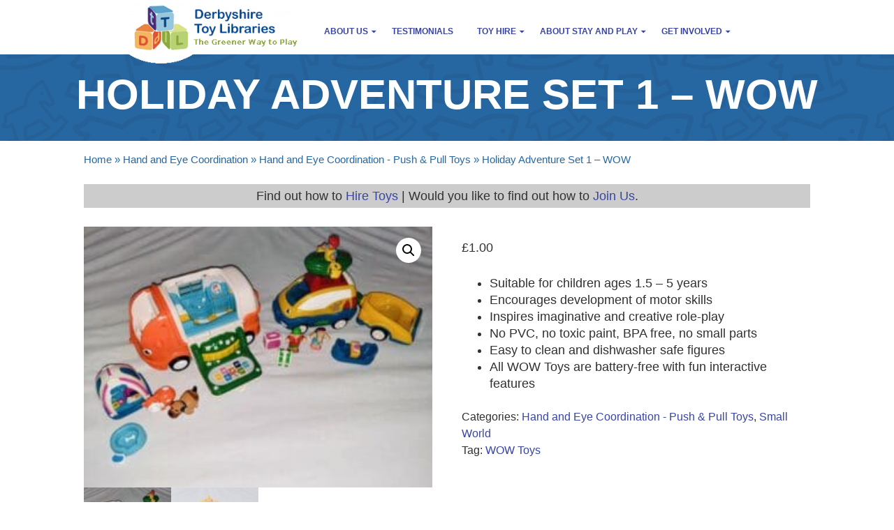

--- FILE ---
content_type: text/html; charset=UTF-8
request_url: https://www.derbyshiretoylibraries.org/product/holiday-adventure-set-1-wow/
body_size: 21631
content:
<!doctype html>
<html lang="en-GB">
<head>
	<meta charset="UTF-8">
	<meta name="viewport" content="width=device-width, initial-scale=1">
	<link rel="profile" href="https://gmpg.org/xfn/11">

	<meta name='robots' content='index, follow, max-image-preview:large, max-snippet:-1, max-video-preview:-1'/>
	<style>img:is([sizes="auto" i], [sizes^="auto," i]) {contain-intrinsic-size:3000px 1500px}</style>
			<script>window.HTGA4={"debug":false,"cookie_notice_enabled":null,"cookie_notice_cookie_key":"htga4_","cookie_notice_duration_type":null,"cookie_notice_duration_value":null,"cookie_notice_overlay_enabled":null,"should_auto_consent":true,"one_year_seconds":31536000};</script>
		
	<!-- This site is optimized with the Yoast SEO plugin v26.7 - https://yoast.com/wordpress/plugins/seo/ -->
	<title>Holiday Adventure Set 1 - WOW - Derbyshire Toy Libraries</title>
	<link rel="canonical" href="https://www.derbyshiretoylibraries.org/product/holiday-adventure-set-1-wow/"/>
	<meta property="og:locale" content="en_GB"/>
	<meta property="og:type" content="article"/>
	<meta property="og:title" content="Holiday Adventure Set 1 - WOW - Derbyshire Toy Libraries"/>
	<meta property="og:description" content="Suitable for children ages 1.5 - 5 years  Encourages development of motor skills  Inspires imaginative and creative role-play  No PVC, no toxic paint, BPA free, no small parts  Easy to clean and dishwasher safe figures  All WOW Toys are battery-free with fun interactive features"/>
	<meta property="og:url" content="https://www.derbyshiretoylibraries.org/product/holiday-adventure-set-1-wow/"/>
	<meta property="og:site_name" content="Derbyshire Toy Libraries"/>
	<meta property="article:modified_time" content="2021-01-15T10:41:49+00:00"/>
	<meta property="og:image" content="https://www.derbyshiretoylibraries.org/wp-content/uploads/2021/01/IMG_5444.jpg"/>
	<meta property="og:image:width" content="1000"/>
	<meta property="og:image:height" content="750"/>
	<meta property="og:image:type" content="image/jpeg"/>
	<meta name="twitter:card" content="summary_large_image"/>
	<script type="application/ld+json" class="yoast-schema-graph">{"@context":"https://schema.org","@graph":[{"@type":"WebPage","@id":"https://www.derbyshiretoylibraries.org/product/holiday-adventure-set-1-wow/","url":"https://www.derbyshiretoylibraries.org/product/holiday-adventure-set-1-wow/","name":"Holiday Adventure Set 1 - WOW - Derbyshire Toy Libraries","isPartOf":{"@id":"https://www.derbyshiretoylibraries.org/#website"},"primaryImageOfPage":{"@id":"https://www.derbyshiretoylibraries.org/product/holiday-adventure-set-1-wow/#primaryimage"},"image":{"@id":"https://www.derbyshiretoylibraries.org/product/holiday-adventure-set-1-wow/#primaryimage"},"thumbnailUrl":"https://www.derbyshiretoylibraries.org/wp-content/uploads/2021/01/IMG_5444.jpg","datePublished":"2021-01-15T10:29:36+00:00","dateModified":"2021-01-15T10:41:49+00:00","breadcrumb":{"@id":"https://www.derbyshiretoylibraries.org/product/holiday-adventure-set-1-wow/#breadcrumb"},"inLanguage":"en-GB","potentialAction":[{"@type":"ReadAction","target":["https://www.derbyshiretoylibraries.org/product/holiday-adventure-set-1-wow/"]}]},{"@type":"ImageObject","inLanguage":"en-GB","@id":"https://www.derbyshiretoylibraries.org/product/holiday-adventure-set-1-wow/#primaryimage","url":"https://www.derbyshiretoylibraries.org/wp-content/uploads/2021/01/IMG_5444.jpg","contentUrl":"https://www.derbyshiretoylibraries.org/wp-content/uploads/2021/01/IMG_5444.jpg","width":1000,"height":750},{"@type":"BreadcrumbList","@id":"https://www.derbyshiretoylibraries.org/product/holiday-adventure-set-1-wow/#breadcrumb","itemListElement":[{"@type":"ListItem","position":1,"name":"Home","item":"https://www.derbyshiretoylibraries.org/"},{"@type":"ListItem","position":2,"name":"Hand and Eye Coordination","item":"https://www.derbyshiretoylibraries.org/product-category/hand-and-eye-coordination/"},{"@type":"ListItem","position":3,"name":"Hand and Eye Coordination - Push &amp; Pull Toys","item":"https://www.derbyshiretoylibraries.org/product-category/hand-and-eye-coordination/push-pull-toys/"},{"@type":"ListItem","position":4,"name":"Holiday Adventure Set 1 &#8211; WOW"}]},{"@type":"WebSite","@id":"https://www.derbyshiretoylibraries.org/#website","url":"https://www.derbyshiretoylibraries.org/","name":"Derbyshire Toy Libraries","description":"Learning through play","potentialAction":[{"@type":"SearchAction","target":{"@type":"EntryPoint","urlTemplate":"https://www.derbyshiretoylibraries.org/?s={search_term_string}"},"query-input":{"@type":"PropertyValueSpecification","valueRequired":true,"valueName":"search_term_string"}}],"inLanguage":"en-GB"}]}</script>
	<!-- / Yoast SEO plugin. -->


<link rel='dns-prefetch' href='//www.google.com'/>
<link rel="alternate" type="application/rss+xml" title="Derbyshire Toy Libraries &raquo; Feed" href="https://www.derbyshiretoylibraries.org/feed/"/>
<link rel="alternate" type="application/rss+xml" title="Derbyshire Toy Libraries &raquo; Comments Feed" href="https://www.derbyshiretoylibraries.org/comments/feed/"/>
		<style>.lazyload,.lazyloading{max-width:100%}</style>
		<script>window._wpemojiSettings={"baseUrl":"https:\/\/s.w.org\/images\/core\/emoji\/16.0.1\/72x72\/","ext":".png","svgUrl":"https:\/\/s.w.org\/images\/core\/emoji\/16.0.1\/svg\/","svgExt":".svg","source":{"concatemoji":"https:\/\/www.derbyshiretoylibraries.org\/wp-includes\/js\/wp-emoji-release.min.js?ver=6.8.3"}};!function(s,n){var o,i,e;function c(e){try{var t={supportTests:e,timestamp:(new Date).valueOf()};sessionStorage.setItem(o,JSON.stringify(t))}catch(e){}}function p(e,t,n){e.clearRect(0,0,e.canvas.width,e.canvas.height),e.fillText(t,0,0);var t=new Uint32Array(e.getImageData(0,0,e.canvas.width,e.canvas.height).data),a=(e.clearRect(0,0,e.canvas.width,e.canvas.height),e.fillText(n,0,0),new Uint32Array(e.getImageData(0,0,e.canvas.width,e.canvas.height).data));return t.every(function(e,t){return e===a[t]})}function u(e,t){e.clearRect(0,0,e.canvas.width,e.canvas.height),e.fillText(t,0,0);for(var n=e.getImageData(16,16,1,1),a=0;a<n.data.length;a++)if(0!==n.data[a])return!1;return!0}function f(e,t,n,a){switch(t){case"flag":return n(e,"\ud83c\udff3\ufe0f\u200d\u26a7\ufe0f","\ud83c\udff3\ufe0f\u200b\u26a7\ufe0f")?!1:!n(e,"\ud83c\udde8\ud83c\uddf6","\ud83c\udde8\u200b\ud83c\uddf6")&&!n(e,"\ud83c\udff4\udb40\udc67\udb40\udc62\udb40\udc65\udb40\udc6e\udb40\udc67\udb40\udc7f","\ud83c\udff4\u200b\udb40\udc67\u200b\udb40\udc62\u200b\udb40\udc65\u200b\udb40\udc6e\u200b\udb40\udc67\u200b\udb40\udc7f");case"emoji":return!a(e,"\ud83e\udedf")}return!1}function g(e,t,n,a){var r="undefined"!=typeof WorkerGlobalScope&&self instanceof WorkerGlobalScope?new OffscreenCanvas(300,150):s.createElement("canvas"),o=r.getContext("2d",{willReadFrequently:!0}),i=(o.textBaseline="top",o.font="600 32px Arial",{});return e.forEach(function(e){i[e]=t(o,e,n,a)}),i}function t(e){var t=s.createElement("script");t.src=e,t.defer=!0,s.head.appendChild(t)}"undefined"!=typeof Promise&&(o="wpEmojiSettingsSupports",i=["flag","emoji"],n.supports={everything:!0,everythingExceptFlag:!0},e=new Promise(function(e){s.addEventListener("DOMContentLoaded",e,{once:!0})}),new Promise(function(t){var n=function(){try{var e=JSON.parse(sessionStorage.getItem(o));if("object"==typeof e&&"number"==typeof e.timestamp&&(new Date).valueOf()<e.timestamp+604800&&"object"==typeof e.supportTests)return e.supportTests}catch(e){}return null}();if(!n){if("undefined"!=typeof Worker&&"undefined"!=typeof OffscreenCanvas&&"undefined"!=typeof URL&&URL.createObjectURL&&"undefined"!=typeof Blob)try{var e="postMessage("+g.toString()+"("+[JSON.stringify(i),f.toString(),p.toString(),u.toString()].join(",")+"));",a=new Blob([e],{type:"text/javascript"}),r=new Worker(URL.createObjectURL(a),{name:"wpTestEmojiSupports"});return void(r.onmessage=function(e){c(n=e.data),r.terminate(),t(n)})}catch(e){}c(n=g(i,f,p,u))}t(n)}).then(function(e){for(var t in e)n.supports[t]=e[t],n.supports.everything=n.supports.everything&&n.supports[t],"flag"!==t&&(n.supports.everythingExceptFlag=n.supports.everythingExceptFlag&&n.supports[t]);n.supports.everythingExceptFlag=n.supports.everythingExceptFlag&&!n.supports.flag,n.DOMReady=!1,n.readyCallback=function(){n.DOMReady=!0}}).then(function(){return e}).then(function(){var e;n.supports.everything||(n.readyCallback(),(e=n.source||{}).concatemoji?t(e.concatemoji):e.wpemoji&&e.twemoji&&(t(e.twemoji),t(e.wpemoji)))}))}((window,document),window._wpemojiSettings);</script>
<link rel='stylesheet' id='mmm_mega_main_menu-css' href='https://www.derbyshiretoylibraries.org/wp-content/plugins/mega_main_menu/src/css/A.cache.skin.css,qver=1652192138.pagespeed.cf.Yeg37JOcwq.css' media='all'/>
<style id='wp-emoji-styles-inline-css'>img.wp-smiley,img.emoji{display:inline!important;border:none!important;box-shadow:none!important;height:1em!important;width:1em!important;margin:0 .07em!important;vertical-align:-.1em!important;background:none!important;padding:0!important}</style>
<link rel='stylesheet' id='wp-block-library-css' href='https://www.derbyshiretoylibraries.org/wp-includes/css/dist/block-library/A.style.min.css,qver=6.8.3.pagespeed.cf.6w6iIy5A4f.css' media='all'/>
<style id='classic-theme-styles-inline-css'>.wp-block-button__link{color:#fff;background-color:#32373c;border-radius:9999px;box-shadow:none;text-decoration:none;padding:calc(.667em + 2px) calc(1.333em + 2px);font-size:1.125em}.wp-block-file__button{background:#32373c;color:#fff;text-decoration:none}</style>
<style id='quotescollection-block-quotes-css' media='all'>.wp-block-quotes-collection-quotes{}.wp-block-quotes-collection-quotes blockquote.quotescollection-quote{margin:2.4em 0;padding:1.6em;border-radius:3px;text-align:inherit}.wp-block-quotes-collection-quotes blockquote.quotescollection-quote p{margin:0 0 1.4em 0;text-align:inherit;background-color:inherit;color:inherit}.wp-block-quotes-collection-quotes blockquote.quotescollection-quote p:last-child{margin:0}.wp-block-quotes-collection-quotes blockquote.quotescollection-quote .attribution{margin:1.4em 0 0 0;padding:0;background-color:inherit;color:inherit}.wp-block-quotes-collection-quotes blockquote.quotescollection-quote .attribution cite{display:inline;text-align:inherit;background-color:inherit;color:inherit}.wp-block-quotes-collection-quotes blockquote.quotescollection-quote .attribution cite::before{content:none}</style>
<style id='quotescollection-block-random-quote-css' media='all'>.wp-block-quotes-collection-random-quote{position:relative;margin:2.4em 0;border-radius:3px}.wp-block-quotes-collection-random-quote blockquote.quotescollection-quote{margin:0;padding:1.6em;text-align:inherit}.wp-block-quotes-collection-random-quote blockquote.quotescollection-quote p{margin:0 0 1.4em 0;text-align:inherit;background-color:inherit;color:inherit}.wp-block-quotes-collection-random-quote blockquote.quotescollection-quote p:last-child{margin:0}.wp-block-quotes-collection-random-quote blockquote.quotescollection-quote .attribution{margin:1.4em 0 0 0;padding:0;background-color:inherit;color:inherit}.wp-block-quotes-collection-random-quote blockquote.quotescollection-quote .attribution cite{display:inline;text-align:inherit;background-color:inherit;color:inherit}.wp-block-quotes-collection-random-quote blockquote.quotescollection-quote .attribution cite::before{content:none}.wp-block-quotes-collection-random-quote .navigation .nav-next{position:absolute;bottom:0;right:0;margin:0;padding:0;font-size:.6em}.wp-block-quotes-collection-random-quote .navigation a,.wp-block-quotes-collection-random-quote .navigation a:hover,.wp-block-quotes-collection-random-quote .navigation a:visited,.wp-block-quotes-collection-random-quote .navigation a:active{display:inline-block;border:0;margin:0;padding:.4em .6em;background-color:rgba(128,128,128,.2);color:inherit;text-transform:uppercase;text-decoration:none;box-shadow:none}</style>
<style id='global-styles-inline-css'>:root{--wp--preset--aspect-ratio--square:1;--wp--preset--aspect-ratio--4-3: 4/3;--wp--preset--aspect-ratio--3-4: 3/4;--wp--preset--aspect-ratio--3-2: 3/2;--wp--preset--aspect-ratio--2-3: 2/3;--wp--preset--aspect-ratio--16-9: 16/9;--wp--preset--aspect-ratio--9-16: 9/16;--wp--preset--color--black:#000;--wp--preset--color--cyan-bluish-gray:#abb8c3;--wp--preset--color--white:#fff;--wp--preset--color--pale-pink:#f78da7;--wp--preset--color--vivid-red:#cf2e2e;--wp--preset--color--luminous-vivid-orange:#ff6900;--wp--preset--color--luminous-vivid-amber:#fcb900;--wp--preset--color--light-green-cyan:#7bdcb5;--wp--preset--color--vivid-green-cyan:#00d084;--wp--preset--color--pale-cyan-blue:#8ed1fc;--wp--preset--color--vivid-cyan-blue:#0693e3;--wp--preset--color--vivid-purple:#9b51e0;--wp--preset--gradient--vivid-cyan-blue-to-vivid-purple:linear-gradient(135deg,rgba(6,147,227,1) 0%,#9b51e0 100%);--wp--preset--gradient--light-green-cyan-to-vivid-green-cyan:linear-gradient(135deg,#7adcb4 0%,#00d082 100%);--wp--preset--gradient--luminous-vivid-amber-to-luminous-vivid-orange:linear-gradient(135deg,rgba(252,185,0,1) 0%,rgba(255,105,0,1) 100%);--wp--preset--gradient--luminous-vivid-orange-to-vivid-red:linear-gradient(135deg,rgba(255,105,0,1) 0%,#cf2e2e 100%);--wp--preset--gradient--very-light-gray-to-cyan-bluish-gray:linear-gradient(135deg,#eee 0%,#a9b8c3 100%);--wp--preset--gradient--cool-to-warm-spectrum:linear-gradient(135deg,#4aeadc 0%,#9778d1 20%,#cf2aba 40%,#ee2c82 60%,#fb6962 80%,#fef84c 100%);--wp--preset--gradient--blush-light-purple:linear-gradient(135deg,#ffceec 0%,#9896f0 100%);--wp--preset--gradient--blush-bordeaux:linear-gradient(135deg,#fecda5 0%,#fe2d2d 50%,#6b003e 100%);--wp--preset--gradient--luminous-dusk:linear-gradient(135deg,#ffcb70 0%,#c751c0 50%,#4158d0 100%);--wp--preset--gradient--pale-ocean:linear-gradient(135deg,#fff5cb 0%,#b6e3d4 50%,#33a7b5 100%);--wp--preset--gradient--electric-grass:linear-gradient(135deg,#caf880 0%,#71ce7e 100%);--wp--preset--gradient--midnight:linear-gradient(135deg,#020381 0%,#2874fc 100%);--wp--preset--font-size--small:13px;--wp--preset--font-size--medium:20px;--wp--preset--font-size--large:36px;--wp--preset--font-size--x-large:42px;--wp--preset--spacing--20:.44rem;--wp--preset--spacing--30:.67rem;--wp--preset--spacing--40:1rem;--wp--preset--spacing--50:1.5rem;--wp--preset--spacing--60:2.25rem;--wp--preset--spacing--70:3.38rem;--wp--preset--spacing--80:5.06rem;--wp--preset--shadow--natural:6px 6px 9px rgba(0,0,0,.2);--wp--preset--shadow--deep:12px 12px 50px rgba(0,0,0,.4);--wp--preset--shadow--sharp:6px 6px 0 rgba(0,0,0,.2);--wp--preset--shadow--outlined:6px 6px 0 -3px rgba(255,255,255,1) , 6px 6px rgba(0,0,0,1);--wp--preset--shadow--crisp:6px 6px 0 rgba(0,0,0,1)}:where(.is-layout-flex){gap:.5em}:where(.is-layout-grid){gap:.5em}body .is-layout-flex{display:flex}.is-layout-flex{flex-wrap:wrap;align-items:center}.is-layout-flex > :is(*, div){margin:0}body .is-layout-grid{display:grid}.is-layout-grid > :is(*, div){margin:0}:where(.wp-block-columns.is-layout-flex){gap:2em}:where(.wp-block-columns.is-layout-grid){gap:2em}:where(.wp-block-post-template.is-layout-flex){gap:1.25em}:where(.wp-block-post-template.is-layout-grid){gap:1.25em}.has-black-color{color:var(--wp--preset--color--black)!important}.has-cyan-bluish-gray-color{color:var(--wp--preset--color--cyan-bluish-gray)!important}.has-white-color{color:var(--wp--preset--color--white)!important}.has-pale-pink-color{color:var(--wp--preset--color--pale-pink)!important}.has-vivid-red-color{color:var(--wp--preset--color--vivid-red)!important}.has-luminous-vivid-orange-color{color:var(--wp--preset--color--luminous-vivid-orange)!important}.has-luminous-vivid-amber-color{color:var(--wp--preset--color--luminous-vivid-amber)!important}.has-light-green-cyan-color{color:var(--wp--preset--color--light-green-cyan)!important}.has-vivid-green-cyan-color{color:var(--wp--preset--color--vivid-green-cyan)!important}.has-pale-cyan-blue-color{color:var(--wp--preset--color--pale-cyan-blue)!important}.has-vivid-cyan-blue-color{color:var(--wp--preset--color--vivid-cyan-blue)!important}.has-vivid-purple-color{color:var(--wp--preset--color--vivid-purple)!important}.has-black-background-color{background-color:var(--wp--preset--color--black)!important}.has-cyan-bluish-gray-background-color{background-color:var(--wp--preset--color--cyan-bluish-gray)!important}.has-white-background-color{background-color:var(--wp--preset--color--white)!important}.has-pale-pink-background-color{background-color:var(--wp--preset--color--pale-pink)!important}.has-vivid-red-background-color{background-color:var(--wp--preset--color--vivid-red)!important}.has-luminous-vivid-orange-background-color{background-color:var(--wp--preset--color--luminous-vivid-orange)!important}.has-luminous-vivid-amber-background-color{background-color:var(--wp--preset--color--luminous-vivid-amber)!important}.has-light-green-cyan-background-color{background-color:var(--wp--preset--color--light-green-cyan)!important}.has-vivid-green-cyan-background-color{background-color:var(--wp--preset--color--vivid-green-cyan)!important}.has-pale-cyan-blue-background-color{background-color:var(--wp--preset--color--pale-cyan-blue)!important}.has-vivid-cyan-blue-background-color{background-color:var(--wp--preset--color--vivid-cyan-blue)!important}.has-vivid-purple-background-color{background-color:var(--wp--preset--color--vivid-purple)!important}.has-black-border-color{border-color:var(--wp--preset--color--black)!important}.has-cyan-bluish-gray-border-color{border-color:var(--wp--preset--color--cyan-bluish-gray)!important}.has-white-border-color{border-color:var(--wp--preset--color--white)!important}.has-pale-pink-border-color{border-color:var(--wp--preset--color--pale-pink)!important}.has-vivid-red-border-color{border-color:var(--wp--preset--color--vivid-red)!important}.has-luminous-vivid-orange-border-color{border-color:var(--wp--preset--color--luminous-vivid-orange)!important}.has-luminous-vivid-amber-border-color{border-color:var(--wp--preset--color--luminous-vivid-amber)!important}.has-light-green-cyan-border-color{border-color:var(--wp--preset--color--light-green-cyan)!important}.has-vivid-green-cyan-border-color{border-color:var(--wp--preset--color--vivid-green-cyan)!important}.has-pale-cyan-blue-border-color{border-color:var(--wp--preset--color--pale-cyan-blue)!important}.has-vivid-cyan-blue-border-color{border-color:var(--wp--preset--color--vivid-cyan-blue)!important}.has-vivid-purple-border-color{border-color:var(--wp--preset--color--vivid-purple)!important}.has-vivid-cyan-blue-to-vivid-purple-gradient-background{background:var(--wp--preset--gradient--vivid-cyan-blue-to-vivid-purple)!important}.has-light-green-cyan-to-vivid-green-cyan-gradient-background{background:var(--wp--preset--gradient--light-green-cyan-to-vivid-green-cyan)!important}.has-luminous-vivid-amber-to-luminous-vivid-orange-gradient-background{background:var(--wp--preset--gradient--luminous-vivid-amber-to-luminous-vivid-orange)!important}.has-luminous-vivid-orange-to-vivid-red-gradient-background{background:var(--wp--preset--gradient--luminous-vivid-orange-to-vivid-red)!important}.has-very-light-gray-to-cyan-bluish-gray-gradient-background{background:var(--wp--preset--gradient--very-light-gray-to-cyan-bluish-gray)!important}.has-cool-to-warm-spectrum-gradient-background{background:var(--wp--preset--gradient--cool-to-warm-spectrum)!important}.has-blush-light-purple-gradient-background{background:var(--wp--preset--gradient--blush-light-purple)!important}.has-blush-bordeaux-gradient-background{background:var(--wp--preset--gradient--blush-bordeaux)!important}.has-luminous-dusk-gradient-background{background:var(--wp--preset--gradient--luminous-dusk)!important}.has-pale-ocean-gradient-background{background:var(--wp--preset--gradient--pale-ocean)!important}.has-electric-grass-gradient-background{background:var(--wp--preset--gradient--electric-grass)!important}.has-midnight-gradient-background{background:var(--wp--preset--gradient--midnight)!important}.has-small-font-size{font-size:var(--wp--preset--font-size--small)!important}.has-medium-font-size{font-size:var(--wp--preset--font-size--medium)!important}.has-large-font-size{font-size:var(--wp--preset--font-size--large)!important}.has-x-large-font-size{font-size:var(--wp--preset--font-size--x-large)!important}:where(.wp-block-post-template.is-layout-flex){gap:1.25em}:where(.wp-block-post-template.is-layout-grid){gap:1.25em}:where(.wp-block-columns.is-layout-flex){gap:2em}:where(.wp-block-columns.is-layout-grid){gap:2em}:root :where(.wp-block-pullquote){font-size:1.5em;line-height:1.6}</style>
<style id='cpsh-shortcodes-css' media='all'>.full_width,.one_half,.one_third,.two_third,.one_fourth,.three_fourth,.one_fifth,.two_fifth,.three_fifth,.four_fifth,.one_sixth,.five_sixth{float:left}.clear_column{clear:both;display:block;font-size:0;height:0;line-height:0;width:100%;overflow:hidden}.full_width{width:100%}.one_half{width:50%}.one_third{width:33.3%}.two_third{width:66.6%}.one_fourth{width:25%}.three_fourth{width:75%}.one_fifth{width:20%}.two_fifth{width:40%}.three_fifth{width:60%}.four_fifth{width:80%}.one_sixth{width:16.6%}.five_sixth{width:83.4%}@media screen and (max-width:600px){.full_width,.one_half,.one_third,.two_third,.one_fourth,.three_fourth,.one_fifth,.two_fifth,.three_fifth,.four_fifth,.one_sixth,.five_sixth{clear:both;width:100%;margin-left:0;margin-right:0;margin-bottom:1em}}</style>
<link rel='stylesheet' id='contact-form-7-css' href='https://www.derbyshiretoylibraries.org/wp-content/plugins/contact-form-7/includes/css/A.styles.css,qver=6.1.4.pagespeed.cf.bY4dTi-wnh.css' media='all'/>
<link rel='stylesheet' id='style1-css' href='https://www.derbyshiretoylibraries.org/wp-content/plugins/dbn-additions-plugin/A.dbn_style.css,qver=6.8.3.pagespeed.cf.IJen2RsmwS.css' media='all'/>
<link rel='stylesheet' id='rs-plugin-settings-css' href='https://www.derbyshiretoylibraries.org/wp-content/plugins/revslider/rs-plugin/css/settings.css?rev=4.6.0&#038;ver=6.8.3' media='all'/>
<link rel="stylesheet" href="http://fonts.googleapis.com/css?family=Open+Sans:400,800,300,700" id='rs-plugin-settings-inline-css'/><style id='rs-plugin-settings-inline-css'>.tp-caption.roundedimage img{-webkit-border-radius:300px;-moz-border-radius:300px;border-radius:300px}@import url(http://fonts.googleapis.com/css?family=Open+Sans:400,800,300,700);.tp-caption.roundedimage img{-webkit-border-radius:300px;-moz-border-radius:300px;border-radius:300px}</style>
<link rel='stylesheet' id='photoswipe-css' href='https://www.derbyshiretoylibraries.org/wp-content/plugins/woocommerce/assets/css/photoswipe/photoswipe.min.css?ver=10.4.3' media='all'/>
<link rel='stylesheet' id='photoswipe-default-skin-css' href='https://www.derbyshiretoylibraries.org/wp-content/plugins/woocommerce/assets/css/photoswipe/default-skin/default-skin.min.css?ver=10.4.3' media='all'/>
<link rel='stylesheet' id='woocommerce-layout-css' href='https://www.derbyshiretoylibraries.org/wp-content/plugins/woocommerce/assets/css/woocommerce-layout.css,qver=10.4.3.pagespeed.ce.6Y9SecrK74.css' media='all'/>
<link rel='stylesheet' id='woocommerce-smallscreen-css' href='https://www.derbyshiretoylibraries.org/wp-content/plugins/woocommerce/assets/css/woocommerce-smallscreen.css,qver=10.4.3.pagespeed.ce.WdJmwOpYCq.css' media='only screen and (max-width: 768px)'/>
<link rel='stylesheet' id='woocommerce-general-css' href='https://www.derbyshiretoylibraries.org/wp-content/plugins/woocommerce/assets/css/woocommerce.css?ver=10.4.3' media='all'/>
<style id='woocommerce-inline-inline-css'>.woocommerce form .form-row .required{visibility:visible}</style>
<link rel='stylesheet' id='wpsl-styles-css' href='https://www.derbyshiretoylibraries.org/wp-content/plugins/wp-store-locator/css/A.styles.min.css,qver=2.2.261.pagespeed.cf.LnPEj0PWIW.css' media='all'/>
<link rel='stylesheet' id='if-menu-site-css-css' href='https://www.derbyshiretoylibraries.org/wp-content/plugins/if-menu/assets/if-menu-site.css?ver=6.8.3' media='all'/>
<style id='quotescollection-css' media='all'>.quotescollection-quote .attribution{text-align:right;margin-bottom:1.4em}.quotescollection-quote cite.author{font-style:normal}.quotescollection-quote cite.source{font-style:italic}.quotescollection-quote .nav-next{float:none;clear:both;width:100%;text-align:left}blockquote.quotescollection-quote{border:0;background:none;padding:0;margin:4em 2em;font-size:1em;box-shadow:none}blockquote.quotescollection-quote::before,blockquote.quotescollection-quote::after{content:'';content:none;margin:0;padding:0;position:relative}blockquote.quotescollection-quote footer.attribution cite{font-size:.83em}</style>
<link rel='stylesheet' id='dgwt-wcas-style-css' href='https://www.derbyshiretoylibraries.org/wp-content/plugins/ajax-search-for-woocommerce/assets/css/style.min.css?ver=1.32.2' media='all'/>
<link rel='stylesheet' id='derbyshiretoylibraries_dbn-style-css' href='https://www.derbyshiretoylibraries.org/wp-content/themes/derbyshiretoylibraries_dbn/style.css?ver=1.0.0' media='all'/>
<link rel='stylesheet' id='wcpa-frontend-css' href='https://www.derbyshiretoylibraries.org/wp-content/plugins/woo-custom-product-addons/assets/css/style_1.css?ver=3.0.19' media='all'/>
<style id='upw_theme_standard-css' media='all'>.upw-posts article{display:block;margin-bottom:1.5em;padding-bottom:1em;border-bottom:1px solid #ddd}.upw-posts article:last-child{border-bottom:0;padding-bottom:0}.upw-posts .entry-title{margin-bottom:.5em}.upw-posts .entry-title a{text-decoration:none}.upw-posts .entry-title a:focus,.upw-posts .entry-title a:hover{text-decoration:underline}.upw-posts .entry-image{margin-bottom:1em}.upw-posts .entry-image img{max-width:100%;height:auto}.upw-posts .entry-meta{color:#888;font-size:.9em;margin-bottom:1em;line-height:1.4}.upw-posts .entry-meta .comments{white-space:nowrap}.upw-posts .entry-content>:last-child,.upw-posts .entry-summary>:last-child{margin-bottom:1em}.upw-posts .more-link{white-space:nowrap}.upw-posts footer{display:block;color:#888;font-size:.9em;line-height:1.4}.upw-posts .custom-field,.upw-posts .entry-categories,.upw-posts .entry-custom-fields,.upw-posts .entry-tags{margin-bottom:.5em}.upw-after,.upw-before{margin-bottom:1rem}.upw-after>:last-child,.upw-before>:last-child{margin-bottom:0}</style>
<link rel='stylesheet' id='mm_icomoon-css' href='https://www.derbyshiretoylibraries.org/wp-content/plugins/mega_main_menu/src/css/external/A.icomoon.css,qver=2.0.2.pagespeed.cf.YxrpS5ANnI.css' media='all'/>
<link rel='stylesheet' id='mm_font-awesome-css' href='https://www.derbyshiretoylibraries.org/wp-content/plugins/mega_main_menu/src/css/external/A.font-awesome.css,qver=2.0.2.pagespeed.cf.M69u1psGj6.css' media='all'/>
<link rel='stylesheet' id='ws-plugin--s2member-css' href='https://www.derbyshiretoylibraries.org/wp-content/plugins/s2member/s2member-o.php,qws_plugin__s2member_css=1,aqcABC=1,aver=260101-1488568818.pagespeed.ce.qeb8eGjGpW.css' media='all'/>
<script src="https://www.derbyshiretoylibraries.org/wp-includes/js/jquery/jquery.min.js,qver=3.7.1.pagespeed.jm.PoWN7KAtLT.js" id="jquery-core-js"></script>
<script src="https://www.derbyshiretoylibraries.org/wp-includes,_js,_jquery,_jquery-migrate.min.js,qver==3.4.1+wp-content,_plugins,_posts,_scripts,_nxt_post_script.js,qver==6.8.3.pagespeed.jc.lmfyj1tbAC.js"></script><script>eval(mod_pagespeed_VBSQFfAYzw);</script>
<script>eval(mod_pagespeed_pZk4L$8BEN);</script>
<script src="https://www.derbyshiretoylibraries.org/wp-content/plugins/revslider/rs-plugin/js/jquery.themepunch.tools.min.js,qrev=4.6.0,aver=6.8.3.pagespeed.jm.W3upPGCMcU.js" id="tp-tools-js"></script>
<script src="https://www.derbyshiretoylibraries.org/wp-content/plugins/revslider/rs-plugin/js/jquery.themepunch.revolution.min.js?rev=4.6.0&amp;ver=6.8.3" id="revmin-js"></script>
<script src="https://www.derbyshiretoylibraries.org/wp-content/plugins/woocommerce/assets/js/jquery-blockui/jquery.blockUI.min.js,qver=2.7.0-wc.10.4.3.pagespeed.jm.7mW3IicG32.js" id="wc-jquery-blockui-js" defer data-wp-strategy="defer"></script>
<script id="wc-add-to-cart-js-extra">var wc_add_to_cart_params={"ajax_url":"\/wp-admin\/admin-ajax.php","wc_ajax_url":"\/?wc-ajax=%%endpoint%%","i18n_view_cart":"View cart","cart_url":"https:\/\/www.derbyshiretoylibraries.org\/cart\/","is_cart":"","cart_redirect_after_add":"no"};</script>
<script src="https://www.derbyshiretoylibraries.org/wp-content/plugins/woocommerce/assets/js/frontend/add-to-cart.min.js,qver=10.4.3.pagespeed.ce.1oQ_qbbf0c.js" id="wc-add-to-cart-js" defer data-wp-strategy="defer"></script>
<script src="https://www.derbyshiretoylibraries.org/wp-content/plugins/woocommerce/assets/js/zoom/jquery.zoom.min.js,qver=1.7.21-wc.10.4.3.pagespeed.jm.zFA0b-wCpv.js" id="wc-zoom-js" defer data-wp-strategy="defer"></script>
<script src="https://www.derbyshiretoylibraries.org/wp-content/plugins/woocommerce/assets/js/flexslider/jquery.flexslider.min.js?ver=2.7.2-wc.10.4.3" id="wc-flexslider-js" defer data-wp-strategy="defer"></script>
<script src="https://www.derbyshiretoylibraries.org/wp-content/plugins/woocommerce/assets/js/photoswipe/photoswipe.min.js,qver=4.1.1-wc.10.4.3.pagespeed.jm.Cy3ZNvxhjX.js" id="wc-photoswipe-js" defer data-wp-strategy="defer"></script>
<script src="https://www.derbyshiretoylibraries.org/wp-content/plugins/woocommerce/assets/js/photoswipe/photoswipe-ui-default.min.js,qver=4.1.1-wc.10.4.3.pagespeed.jm.Erbydw346y.js" id="wc-photoswipe-ui-default-js" defer data-wp-strategy="defer"></script>
<script id="wc-single-product-js-extra">var wc_single_product_params={"i18n_required_rating_text":"Please select a rating","i18n_rating_options":["1 of 5 stars","2 of 5 stars","3 of 5 stars","4 of 5 stars","5 of 5 stars"],"i18n_product_gallery_trigger_text":"View full-screen image gallery","review_rating_required":"yes","flexslider":{"rtl":false,"animation":"slide","smoothHeight":true,"directionNav":false,"controlNav":"thumbnails","slideshow":false,"animationSpeed":500,"animationLoop":false,"allowOneSlide":false},"zoom_enabled":"1","zoom_options":[],"photoswipe_enabled":"1","photoswipe_options":{"shareEl":false,"closeOnScroll":false,"history":false,"hideAnimationDuration":0,"showAnimationDuration":0},"flexslider_enabled":"1"};</script>
<script src="https://www.derbyshiretoylibraries.org/wp-content/plugins/woocommerce/assets/js/frontend/single-product.min.js?ver=10.4.3" id="wc-single-product-js" defer data-wp-strategy="defer"></script>
<script id="wc-js-cookie-js" defer data-wp-strategy="defer">//<![CDATA[
!function(e,t){"object"==typeof exports&&"undefined"!=typeof module?module.exports=t():"function"==typeof define&&define.amd?define(t):(e="undefined"!=typeof globalThis?globalThis:e||self,function(){var n=e.Cookies,o=e.Cookies=t();o.noConflict=function(){return e.Cookies=n,o}}())}(this,function(){"use strict";function e(e){for(var t=1;t<arguments.length;t++){var n=arguments[t];for(var o in n)e[o]=n[o]}return e}return function t(n,o){function r(t,r,i){if("undefined"!=typeof document){"number"==typeof(i=e({},o,i)).expires&&(i.expires=new Date(Date.now()+864e5*i.expires)),i.expires&&(i.expires=i.expires.toUTCString()),t=encodeURIComponent(t).replace(/%(2[346B]|5E|60|7C)/g,decodeURIComponent).replace(/[()]/g,escape);var c="";for(var u in i)i[u]&&(c+="; "+u,!0!==i[u]&&(c+="="+i[u].split(";")[0]));return document.cookie=t+"="+n.write(r,t)+c}}return Object.create({set:r,get:function(e){if("undefined"!=typeof document&&(!arguments.length||e)){for(var t=document.cookie?document.cookie.split("; "):[],o={},r=0;r<t.length;r++){var i=t[r].split("="),c=i.slice(1).join("=");try{var u=decodeURIComponent(i[0]);if(o[u]=n.read(c,u),e===u)break}catch(f){}}return e?o[e]:o}},remove:function(t,n){r(t,"",e({},n,{expires:-1}))},withAttributes:function(n){return t(this.converter,e({},this.attributes,n))},withConverter:function(n){return t(e({},this.converter,n),this.attributes)}},{attributes:{value:Object.freeze(o)},converter:{value:Object.freeze(n)}})}({read:function(e){return'"'===e[0]&&(e=e.slice(1,-1)),e.replace(/(%[\dA-F]{2})+/gi,decodeURIComponent)},write:function(e){return encodeURIComponent(e).replace(/%(2[346BF]|3[AC-F]|40|5[BDE]|60|7[BCD])/g,decodeURIComponent)}},{path:"/"})});
//]]></script>
<script id="woocommerce-js-extra">var woocommerce_params={"ajax_url":"\/wp-admin\/admin-ajax.php","wc_ajax_url":"\/?wc-ajax=%%endpoint%%","i18n_password_show":"Show password","i18n_password_hide":"Hide password"};</script>
<script src="https://www.derbyshiretoylibraries.org/wp-content/plugins/woocommerce/assets/js/frontend/woocommerce.min.js,qver=10.4.3.pagespeed.ce.q_S7KCxlg2.js" id="woocommerce-js" defer data-wp-strategy="defer"></script>
<script id="wpgmza_data-js-extra">var wpgmza_google_api_status={"message":"Enqueued","code":"ENQUEUED"};</script>
<script id="wpgmza_data-js">//<![CDATA[
(function(){}());function __wpgmzaMapEngineLoadedCallback(){}
//]]></script>
<script id="quotescollection-js-extra">var quotescollectionAjax={"ajaxUrl":"https:\/\/www.derbyshiretoylibraries.org\/wp-admin\/admin-ajax.php","nonce":"c7a3b3bf97","nextQuote":"Next quote \u00bb","loading":"Loading...","error":"Error getting quote","autoRefreshMax":"20","autoRefreshCount":"0"};</script>
<script src="https://www.derbyshiretoylibraries.org/wp-content/plugins/quotes-collection/js/quotes-collection.js,qver=2.5.2.pagespeed.jm.Y4mFzVlETC.js" id="quotescollection-js"></script>
<link rel="https://api.w.org/" href="https://www.derbyshiretoylibraries.org/wp-json/"/><link rel="alternate" title="JSON" type="application/json" href="https://www.derbyshiretoylibraries.org/wp-json/wp/v2/product/14036"/><link rel="EditURI" type="application/rsd+xml" title="RSD" href="https://www.derbyshiretoylibraries.org/xmlrpc.php?rsd"/>
<meta name="generator" content="WordPress 6.8.3"/>
<meta name="generator" content="WooCommerce 10.4.3"/>
<link rel='shortlink' href='https://www.derbyshiretoylibraries.org/?p=14036'/>
<link rel="alternate" title="oEmbed (JSON)" type="application/json+oembed" href="https://www.derbyshiretoylibraries.org/wp-json/oembed/1.0/embed?url=https%3A%2F%2Fwww.derbyshiretoylibraries.org%2Fproduct%2Fholiday-adventure-set-1-wow%2F"/>
<link rel="alternate" title="oEmbed (XML)" type="text/xml+oembed" href="https://www.derbyshiretoylibraries.org/wp-json/oembed/1.0/embed?url=https%3A%2F%2Fwww.derbyshiretoylibraries.org%2Fproduct%2Fholiday-adventure-set-1-wow%2F&#038;format=xml"/>
	<link rel="preconnect" href="https://fonts.googleapis.com">
	<link rel="preconnect" href="https://fonts.gstatic.com">
			<!-- Global site tag (gtag.js) - added by HT Easy Ga4 -->
		<script>
			window.dataLayer = window.dataLayer || [];
			function gtag() { dataLayer.push(arguments); }

			// Default: deny all tracking
			gtag('consent', 'default', {
				'ad_storage': 'denied',
				'analytics_storage': 'denied',
				'ad_user_data': 'denied',
				'ad_personalization': 'denied'
			});

			// Load gtag script early; update permissions after consent
			(function() {
				const script = document.createElement('script');
				script.async = true;
				script.src = `https://www.googletagmanager.com/gtag/js?id=G-Q3PYT15JTW`;
				document.head.appendChild(script);
			})();

			gtag('js', new Date());
			gtag('config', 'G-Q3PYT15JTW');
		</script>
			<script>document.documentElement.className=document.documentElement.className.replace('no-js','js');</script>
				<style>.no-js img.lazyload{display:none}figure.wp-block-image img.lazyloading{min-width:150px}.lazyload,.lazyloading{--smush-placeholder-width:100px;--smush-placeholder-aspect-ratio: 1/1;width:var(--smush-image-width,var(--smush-placeholder-width))!important;aspect-ratio:var(--smush-image-aspect-ratio,var(--smush-placeholder-aspect-ratio))!important}.lazyload,.lazyloading{opacity:0}.lazyloaded{opacity:1;transition:opacity 400ms;transition-delay:0ms}</style>
				<style>.dgwt-wcas-ico-magnifier,.dgwt-wcas-ico-magnifier-handler{max-width:20px}.dgwt-wcas-search-wrapp{max-width:600px}</style>
			<noscript><style>.woocommerce-product-gallery{opacity:1!important}</style></noscript>
	<style>:root{--wcpasectiontitlesize:14px;--wcpalabelsize:14px;--wcpadescsize:13px;--wcpaerrorsize:13px;--wcpalabelweight:normal;--wcpadescweight:normal;--wcpaborderwidth:1px;--wcpaborderradius:6px;--wcpainputheight:45px;--wcpachecklabelsize:14px;--wcpacheckborderwidth:1px;--wcpacheckwidth:20px;--wcpacheckheight:20px;--wcpacheckborderradius:4px;--wcpacheckbuttonradius:5px;--wcpacheckbuttonborder:2px}:root{--wcpabuttoncolor:#3340d3;--wcpalabelcolor:#424242;--wcpadesccolor:#797979;--wcpabordercolor:#c6d0e9;--wcpabordercolorfocus:#3561f3;--wcpainputbgcolor:#fff;--wcpainputcolor:#5d5d5d;--wcpachecklabelcolor:#4a4a4a;--wcpacheckbgcolor:#3340d3;--wcpacheckbordercolor:#b9cbe3;--wcpachecktickcolor:#fff;--wcparadiobgcolor:#3340d3;--wcparadiobordercolor:#b9cbe3;--wcparadiotickcolor:#fff;--wcpabuttontextcolor:#fff;--wcpaerrorcolor:#f55050}:root{}</style>
<!--[if gte IE 9]>
	<style type="text/css">
		.#mega_main_menu,
		.#mega_main_menu *
		{
			filter: none;
		}
	</style>
<![endif]-->
<link rel="icon" href="https://www.derbyshiretoylibraries.org/wp-content/uploads/2014/12/xlogo2-100x100.png.pagespeed.ic.gIYnANEJEW.webp" sizes="32x32"/>
<link rel="icon" href="https://www.derbyshiretoylibraries.org/wp-content/uploads/2014/12/xlogo2.png.pagespeed.ic.OlpiAnqwEP.webp" sizes="192x192"/>
<link rel="apple-touch-icon" href="https://www.derbyshiretoylibraries.org/wp-content/uploads/2014/12/xlogo2.png.pagespeed.ic.OlpiAnqwEP.webp"/>
<meta name="msapplication-TileImage" content="https://www.derbyshiretoylibraries.org/wp-content/uploads/2014/12/logo2.png"/>
		<style id="wp-custom-css">.blog #primary>article,.blog #primary>nav,.search #primary>article,.search #primary>nav,.single #primary>article>div,.single #primary>article>footer,.single #primary>nav,.single #primary>div{padding:0 15px;margin:auto;max-width:1070px}.blog #primary>article,.search #primary>article{padding:0 15px 20px 15px}.search article:first-of-type .entry-header{display:none}.site-content #secondary .widget-area li{font-size:14px}.dgwt-wcas-search-wrapp .dgwt-wcas-sf-wrapp button.dgwt-wcas-search-submit{background-color:#f07240}.dgwt-wcas-search-wrapp .dgwt-wcas-sf-wrapp button.dgwt-wcas-search-submit:hover{background-color:#dfdcde}.dgwt-wcas-search-wrapp .dgwt-wcas-sf-wrapp .dgwt-wcas-search-submit::before{border-right-color:#f07240;border-left-color:#f07240}.dgwt-wcas-search-wrapp .dgwt-wcas-sf-wrapp .dgwt-wcas-search-submit:hover::before{border-right-color:#dfdcde;border-left-color:#dfdcde}@media screen and (min-width:601px){.woocommerce-page .main-container .dgwt-wcas-search-form{display:none}}.dbn_wcpa_type_paragraph_parent,.dbn_wcpa_type_paragraph{margin-bottom:0}.dbn_wcpa_type_checkbox-group_parent,.dbn_wcpa_type_checkbox-group{margin-top:0}#footer-1 .menu .sub-menu .sub-menu{padding-left:30px}#footer-1 .menu>li>.sub-menu>li{display:block}#footer-1 .menu>li>.sub-menu>li>a{background-color:#fff;color:#000;padding:1px 10px 1px 10px}#footer-1 .menu>li>.sub-menu>li::after{content:""}.site-footer{clear:both}@media screen and (min-width:601px){.page-template-template-pagesidebarright article.page.type-page .entry-content{padding-right:250px}}@media screen and (min-width:768px){.page-template-template-pagesidebarright article.page.type-page .entry-content{width:100%}}</style>
			<style id="egf-frontend-styles" type="text/css">p{}h1{}h2{}h3{}h4{}h5{}h6{}</style>
	</head>

<body class="wp-singular product-template-default single single-product postid-14036 wp-theme-derbyshiretoylibraries_dbn theme-derbyshiretoylibraries_dbn mmm mega_main_menu-2-0-2 woocommerce woocommerce-page woocommerce-no-js no-sidebar">
<div id="page" class="site">
	<a class="skip-link screen-reader-text" href="#primary">Skip to content</a>

	<header id="masthead" class="site-header">
		<div class="site-branding">
			
			<nav id="site-navigation" class="main-navigation">
				<!-- button class="menu-toggle" aria-controls="primary-menu" aria-expanded="false">< ?php esc_html_e( 'Primary Menu', 'derbyshiretoylibraries_dbn' ); ? ></button -->
				
<div id="mega_main_menu" class="menu-1 primary_style-flat icons-left first-lvl-align-left first-lvl-separator-none direction-horizontal fullwidth-disable mobile_minimized-enable dropdowns_animation-anim_4 include-logo no-search no-woo_cart no-buddypress responsive-enable coercive_styles-disable coercive_styles-disable indefinite_location_mode-disable language_direction-ltr version-2-0-2 mega_main mega_main_menu">
	<div class="menu_holder">
	<div class="mmm_fullwidth_container"></div><!-- class="fullwidth_container" -->
		<div class="menu_inner">
			<span class="nav_logo">
				<a class="logo_link" href="https://www.derbyshiretoylibraries.org" title="Derbyshire Toy Libraries">
					<img data-src="https://www.derbyshiretoylibraries.org/wp-content/uploads/2022/05/xDTL-logo3.png.pagespeed.ic.pFRpCXD6m5.webp" alt="Derbyshire Toy Libraries" src="[data-uri]" class="lazyload" style="--smush-placeholder-width: 300px; --smush-placeholder-aspect-ratio: 300/108;"/>
				</a>
				<a class="mobile_toggle">
					<span class="mobile_button">
						Menu &nbsp;
						<span class="symbol_menu">&equiv;</span>
						<span class="symbol_cross">&#x2573;</span>
					</span><!-- class="mobile_button" -->
				</a>
			</span><!-- /class="nav_logo" -->
				<ul id="mega_main_menu_ul" class="mega_main_menu_ul">
<li id="menu-item-3753" class="menu-item menu-item-type-post_type menu-item-object-page menu-item-has-children menu-item-3753 default_dropdown  drop_to_right submenu_default_width columns1">
	<a href="https://www.derbyshiretoylibraries.org/about-us/" class="item_link  disable_icon" tabindex="0">
		<i class=""></i> 
		<span class="link_content">
			<span class="link_text">
			About Us
			</span>
		</span>
	</a>
	<ul class="mega_dropdown">
	<li id="menu-item-5394" class="menu-item menu-item-type-post_type menu-item-object-page menu-item-5394 default_dropdown  drop_to_right submenu_default_width columns1">
		<a href="https://www.derbyshiretoylibraries.org/our-mission/" class="item_link  disable_icon" tabindex="0">
			<i class=""></i> 
			<span class="link_content">
				<span class="link_text">
				Our Mission
				</span>
			</span>
		</a>
	</li>
	<li id="menu-item-3912" class="menu-item menu-item-type-post_type menu-item-object-page menu-item-3912 default_dropdown  drop_to_right submenu_default_width columns1">
		<a href="https://www.derbyshiretoylibraries.org/team-member/" class="item_link  disable_icon" tabindex="0">
			<i class=""></i> 
			<span class="link_content">
				<span class="link_text">
				Meet the Team
				</span>
			</span>
		</a>
	</li>
	<li id="menu-item-3841" class="menu-item menu-item-type-post_type menu-item-object-page menu-item-3841 default_dropdown  drop_to_right submenu_default_width columns1">
		<a href="https://www.derbyshiretoylibraries.org/our-patron/" class="item_link  disable_icon" tabindex="0">
			<i class=""></i> 
			<span class="link_content">
				<span class="link_text">
				Our Patron
				</span>
			</span>
		</a>
	</li>
	<li id="menu-item-5398" class="menu-item menu-item-type-post_type menu-item-object-page menu-item-5398 default_dropdown  drop_to_right submenu_default_width columns1">
		<a href="https://www.derbyshiretoylibraries.org/young-at-heart/" class="item_link  disable_icon" tabindex="0">
			<i class=""></i> 
			<span class="link_content">
				<span class="link_text">
				Young at Heart
				</span>
			</span>
		</a>
	</li>
	<li id="menu-item-3872" class="menu-item menu-item-type-post_type menu-item-object-page menu-item-3872 default_dropdown  drop_to_right submenu_default_width columns1">
		<a href="https://www.derbyshiretoylibraries.org/blog/" class="item_link  disable_icon" tabindex="0">
			<i class=""></i> 
			<span class="link_content">
				<span class="link_text">
				Blog
				</span>
			</span>
		</a>
	</li>
	<li id="menu-item-33835" class="menu-item menu-item-type-post_type menu-item-object-page menu-item-has-children menu-item-33835 default_dropdown  drop_to_right submenu_default_width columns1">
		<a href="https://www.derbyshiretoylibraries.org/our-governance/" class="item_link  disable_icon" tabindex="0">
			<i class=""></i> 
			<span class="link_content">
				<span class="link_text">
				Our Governance
				</span>
			</span>
		</a>
		<ul class="mega_dropdown">
		<li id="menu-item-33826" class="menu-item menu-item-type-post_type menu-item-object-page menu-item-has-children menu-item-33826 default_dropdown  drop_to_right submenu_default_width columns1">
			<a href="https://www.derbyshiretoylibraries.org/governance/" class="item_link  disable_icon" tabindex="0">
				<i class=""></i> 
				<span class="link_content">
					<span class="link_text">
					Governance
					</span>
				</span>
			</a>
			<ul class="mega_dropdown">
			<li id="menu-item-33836" class="menu-item menu-item-type-post_type menu-item-object-page menu-item-33836 default_dropdown  drop_to_right submenu_default_width columns1">
				<a href="https://www.derbyshiretoylibraries.org/annual-general-meetings/" class="item_link  disable_icon" tabindex="0">
					<i class=""></i> 
					<span class="link_content">
						<span class="link_text">
						Annual General Meetings
						</span>
					</span>
				</a>
			</li>
			</ul><!-- /.mega_dropdown -->
		</li>
		<li id="menu-item-30132" class="menu-item menu-item-type-post_type menu-item-object-page menu-item-30132 default_dropdown  drop_to_right submenu_default_width columns1">
			<a href="https://www.derbyshiretoylibraries.org/our-policies/" class="item_link  disable_icon" tabindex="0">
				<i class=""></i> 
				<span class="link_content">
					<span class="link_text">
					Our Policies
					</span>
				</span>
			</a>
		</li>
		</ul><!-- /.mega_dropdown -->
	</li>
	<li id="menu-item-3873" class="menu-item menu-item-type-post_type menu-item-object-page menu-item-has-children menu-item-3873 default_dropdown  drop_to_right submenu_default_width columns1">
		<a href="https://www.derbyshiretoylibraries.org/galleries/" class="item_link  disable_icon" tabindex="0">
			<i class=""></i> 
			<span class="link_content">
				<span class="link_text">
				Galleries
				</span>
			</span>
		</a>
		<ul class="mega_dropdown">
		<li id="menu-item-24425" class="menu-item menu-item-type-custom menu-item-object-custom menu-item-24425 default_dropdown  drop_to_right submenu_default_width columns1">
			<a href="https://www.derbyshiretoylibraries.org/galleries/nggallery/derbyshire-toy-libraries/stay-and-play" class="item_link  disable_icon" tabindex="0">
				<i class=""></i> 
				<span class="link_content">
					<span class="link_text">
					Stay and Play
					</span>
				</span>
			</a>
		</li>
		<li id="menu-item-24424" class="menu-item menu-item-type-custom menu-item-object-custom menu-item-24424 default_dropdown  drop_to_right submenu_default_width columns1">
			<a href="https://www.derbyshiretoylibraries.org/galleries/nggallery/derbyshire-toy-libraries/party-packs" class="item_link  disable_icon" tabindex="0">
				<i class=""></i> 
				<span class="link_content">
					<span class="link_text">
					Party Packs
					</span>
				</span>
			</a>
		</li>
		<li id="menu-item-24423" class="menu-item menu-item-type-custom menu-item-object-custom menu-item-24423 default_dropdown  drop_to_right submenu_default_width columns1">
			<a href="https://www.derbyshiretoylibraries.org/galleries/nggallery/derbyshire-toy-libraries/events-toy-hire" class="item_link  disable_icon" tabindex="0">
				<i class=""></i> 
				<span class="link_content">
					<span class="link_text">
					Events &#038; Toy Hire
					</span>
				</span>
			</a>
		</li>
		<li id="menu-item-24422" class="menu-item menu-item-type-custom menu-item-object-custom menu-item-24422 default_dropdown  drop_to_right submenu_default_width columns1">
			<a href="https://www.derbyshiretoylibraries.org/galleries/nggallery/derbyshire-toy-libraries/young-at-heart" class="item_link  disable_icon" tabindex="0">
				<i class=""></i> 
				<span class="link_content">
					<span class="link_text">
					Young at Heart
					</span>
				</span>
			</a>
		</li>
		</ul><!-- /.mega_dropdown -->
	</li>
	</ul><!-- /.mega_dropdown -->
</li>
<li id="menu-item-29839" class="menu-item menu-item-type-post_type menu-item-object-page menu-item-29839 default_dropdown  drop_to_right submenu_default_width columns1">
	<a href="https://www.derbyshiretoylibraries.org/hear-from-our-members/" class="item_link  disable_icon" tabindex="0">
		<i class=""></i> 
		<span class="link_content">
			<span class="link_text">
			Testimonials
			</span>
		</span>
	</a>
</li>
<li id="menu-item-3756" class="menu-item menu-item-type-post_type menu-item-object-page menu-item-has-children current_page_parent menu-item-3756 default_dropdown  drop_to_right submenu_default_width columns1">
	<a href="https://www.derbyshiretoylibraries.org/shop/" class="item_link  disable_icon" tabindex="0">
		<i class=""></i> 
		<span class="link_content">
			<span class="link_text">
			Toy Hire
			</span>
		</span>
	</a>
	<ul class="mega_dropdown">
	<li id="menu-item-30126" class="menu-item menu-item-type-post_type menu-item-object-page menu-item-30126 default_dropdown  drop_to_right submenu_default_width columns1">
		<a href="https://www.derbyshiretoylibraries.org/about-toy-hire/" class="item_link  disable_icon" tabindex="0">
			<i class=""></i> 
			<span class="link_content">
				<span class="link_text">
				About Toy Hire
				</span>
			</span>
		</a>
	</li>
	<li id="menu-item-4460" class="menu-item menu-item-type-custom menu-item-object-custom menu-item-4460 default_dropdown  drop_to_right submenu_default_width columns1">
		<a href="https://www.derbyshiretoylibraries.org/shop/" class="item_link  disable_icon" tabindex="0">
			<i class=""></i> 
			<span class="link_content">
				<span class="link_text">
				Browse Our Toys
				</span>
			</span>
		</a>
	</li>
	<li id="menu-item-4184" class="menu-item menu-item-type-post_type menu-item-object-page menu-item-4184 default_dropdown  drop_to_right submenu_default_width columns1">
		<a href="https://www.derbyshiretoylibraries.org/toy-information/" class="item_link  disable_icon" tabindex="0">
			<i class=""></i> 
			<span class="link_content">
				<span class="link_text">
				Toy Information
				</span>
			</span>
		</a>
	</li>
	<li id="menu-item-13706" class="menu-item menu-item-type-post_type menu-item-object-page menu-item-13706 default_dropdown  drop_to_right submenu_default_width columns1">
		<a href="https://www.derbyshiretoylibraries.org/click-collect/" class="item_link  disable_icon" tabindex="0">
			<i class=""></i> 
			<span class="link_content">
				<span class="link_text">
				Click &#038; Browse – Click &#038; Collect
				</span>
			</span>
		</a>
	</li>
	<li id="menu-item-4048" class="menu-item menu-item-type-post_type menu-item-object-page menu-item-4048 default_dropdown  drop_to_right submenu_default_width columns1">
		<a href="https://www.derbyshiretoylibraries.org/party-packs/" class="item_link  disable_icon" tabindex="0">
			<i class=""></i> 
			<span class="link_content">
				<span class="link_text">
				Party Packs
				</span>
			</span>
		</a>
	</li>
	<li id="menu-item-26669" class="menu-item menu-item-type-post_type menu-item-object-page menu-item-26669 default_dropdown  drop_to_right submenu_default_width columns1">
		<a href="https://www.derbyshiretoylibraries.org/reusable-party-tableware/" class="item_link  disable_icon" tabindex="0">
			<i class=""></i> 
			<span class="link_content">
				<span class="link_text">
				Reusable Party Tableware
				</span>
			</span>
		</a>
	</li>
	<li id="menu-item-13707" class="menu-item menu-item-type-post_type menu-item-object-page menu-item-13707 default_dropdown  drop_to_right submenu_default_width columns1">
		<a href="https://www.derbyshiretoylibraries.org/purposeful-play-pack/" class="item_link  disable_icon" tabindex="0">
			<i class=""></i> 
			<span class="link_content">
				<span class="link_text">
				Purposeful Play Pack
				</span>
			</span>
		</a>
	</li>
	<li id="menu-item-4032" class="menu-item menu-item-type-post_type menu-item-object-page menu-item-4032 default_dropdown  drop_to_right submenu_default_width columns1">
		<a href="https://www.derbyshiretoylibraries.org/heuristic-play/" class="item_link  disable_icon" tabindex="0">
			<i class=""></i> 
			<span class="link_content">
				<span class="link_text">
				Heuristic Play
				</span>
			</span>
		</a>
	</li>
	</ul><!-- /.mega_dropdown -->
</li>
<li id="menu-item-30661" class="menu-item menu-item-type-post_type menu-item-object-page menu-item-has-children menu-item-30661 default_dropdown  drop_to_right submenu_default_width columns1">
	<a href="https://www.derbyshiretoylibraries.org/about-stay-and-play/" class="item_link  disable_icon" tabindex="0">
		<i class=""></i> 
		<span class="link_content">
			<span class="link_text">
			About Stay and Play
			</span>
		</span>
	</a>
	<ul class="mega_dropdown">
	<li id="menu-item-3763" class="menu-item menu-item-type-post_type menu-item-object-page menu-item-3763 default_dropdown  drop_to_right submenu_default_width columns1">
		<a href="https://www.derbyshiretoylibraries.org/library-location/" class="item_link  disable_icon" tabindex="0">
			<i class=""></i> 
			<span class="link_content">
				<span class="link_text">
				Stay &#038; Play Locations
				</span>
			</span>
		</a>
	</li>
	</ul><!-- /.mega_dropdown -->
</li>
<li id="menu-item-4424" class="menu-item menu-item-type-post_type menu-item-object-page menu-item-has-children menu-item-4424 default_dropdown  drop_to_right submenu_default_width columns1">
	<a href="https://www.derbyshiretoylibraries.org/contact/" class="item_link  disable_icon" tabindex="0">
		<i class=""></i> 
		<span class="link_content">
			<span class="link_text">
			Get involved
			</span>
		</span>
	</a>
	<ul class="mega_dropdown">
	<li id="menu-item-4074" class="menu-item menu-item-type-post_type menu-item-object-page menu-item-4074 default_dropdown  drop_to_right submenu_default_width columns1">
		<a href="https://www.derbyshiretoylibraries.org/donate-to-us/" class="item_link  disable_icon" tabindex="0">
			<i class=""></i> 
			<span class="link_content">
				<span class="link_text">
				Donate toys to us
				</span>
			</span>
		</a>
	</li>
	<li id="menu-item-5485" class="menu-item menu-item-type-post_type menu-item-object-page menu-item-5485 default_dropdown  drop_to_right submenu_default_width columns1">
		<a href="https://www.derbyshiretoylibraries.org/join-us/" class="item_link  disable_icon" tabindex="0">
			<i class=""></i> 
			<span class="link_content">
				<span class="link_text">
				Join the toy library
				</span>
			</span>
		</a>
	</li>
	<li id="menu-item-4036" class="menu-item menu-item-type-post_type menu-item-object-page menu-item-4036 default_dropdown  drop_to_right submenu_default_width columns1">
		<a href="https://www.derbyshiretoylibraries.org/volunteering/" class="item_link  disable_icon" tabindex="0">
			<i class=""></i> 
			<span class="link_content">
				<span class="link_text">
				Volunteering
				</span>
			</span>
		</a>
	</li>
	<li id="menu-item-4033" class="menu-item menu-item-type-post_type menu-item-object-page menu-item-4033 default_dropdown  drop_to_right submenu_default_width columns1">
		<a href="https://www.derbyshiretoylibraries.org/training/" class="item_link  disable_icon" tabindex="0">
			<i class=""></i> 
			<span class="link_content">
				<span class="link_text">
				Training and Mentoring
				</span>
			</span>
		</a>
	</li>
	<li id="menu-item-31373" class="menu-item menu-item-type-post_type menu-item-object-page menu-item-31373 default_dropdown  drop_to_right submenu_default_width columns1">
		<a href="https://www.derbyshiretoylibraries.org/items-for-sale/" class="item_link  disable_icon" tabindex="0">
			<i class=""></i> 
			<span class="link_content">
				<span class="link_text">
				Items for sale
				</span>
			</span>
		</a>
	</li>
	</ul><!-- /.mega_dropdown -->
</li></ul>
		</div><!-- /class="menu_inner" -->
	</div><!-- /class="menu_holder" -->
</div><!-- /id="mega_main_menu" -->			</nav><!-- #site-navigation -->
		</div><!-- .site-branding -->
	</header><!-- #masthead -->

	<div id="content" class="site-content">

	<main id="primary" class="site-main">

		
<article id="post-14036" class="post-14036 product type-product status-publish has-post-thumbnail product_cat-push-pull-toys product_cat-small-world product_tag-wow-toys pa_age-range-18-months first outofstock shipping-taxable purchasable product-type-simple">
	<header class="entry-header">
		<h1 class="entry-title">Holiday Adventure Set 1 &#8211; WOW</h1>	</header><!-- .entry-header -->

	<div><p id="breadcrumbs"><span><span><a href="https://www.derbyshiretoylibraries.org/">Home</a></span> » <span><a href="https://www.derbyshiretoylibraries.org/product-category/hand-and-eye-coordination/">Hand and Eye Coordination</a></span> » <span><a href="https://www.derbyshiretoylibraries.org/product-category/hand-and-eye-coordination/push-pull-toys/">Hand and Eye Coordination - Push &amp; Pull Toys</a></span> » <span class="breadcrumb_last" aria-current="page">Holiday Adventure Set 1 &#8211; WOW</span></span></p></div>
	
	
	<div class="entry-content">
		<div class="woocommerce">			<div class="single-product" data-product-page-preselected-id="0">
				<div class="woocommerce-notices-wrapper"></div>		<p class="login-notice">Find out how to <a href="https://www.derbyshiretoylibraries.org/click-collect/">Hire Toys</a> | Would you like to find out how to <a href="https://www.derbyshiretoylibraries.org/join-us/">Join Us</a>.</p>
		<div id="product-14036" class="product type-product post-14036 status-publish outofstock product_cat-push-pull-toys product_cat-small-world product_tag-wow-toys has-post-thumbnail shipping-taxable product-type-simple">

	<div class="woocommerce-product-gallery woocommerce-product-gallery--with-images woocommerce-product-gallery--columns-4 images" data-columns="4" style="opacity: 0; transition: opacity .25s ease-in-out;">
	<div class="woocommerce-product-gallery__wrapper">
		<div data-thumb="https://www.derbyshiretoylibraries.org/wp-content/uploads/2021/01/IMG_5444-100x100.jpg" data-thumb-alt="Holiday Adventure Set 1 - WOW" data-thumb-srcset="https://www.derbyshiretoylibraries.org/wp-content/uploads/2021/01/IMG_5444-100x100.jpg 100w, https://www.derbyshiretoylibraries.org/wp-content/uploads/2021/01/IMG_5444-150x150.jpg 150w, https://www.derbyshiretoylibraries.org/wp-content/uploads/2021/01/IMG_5444-229x229.jpg 229w" data-thumb-sizes="(max-width: 100px) 100vw, 100px" class="woocommerce-product-gallery__image"><a href="https://www.derbyshiretoylibraries.org/wp-content/uploads/2021/01/IMG_5444.jpg"><img decoding="async" loading="lazy" width="300" height="225" src="https://www.derbyshiretoylibraries.org/wp-content/uploads/2021/01/IMG_5444-300x225.jpg" class="wp-post-image" alt="Holiday Adventure Set 1 - WOW" data-caption="" data-src="https://www.derbyshiretoylibraries.org/wp-content/uploads/2021/01/IMG_5444.jpg" data-large_image="https://www.derbyshiretoylibraries.org/wp-content/uploads/2021/01/IMG_5444.jpg" data-large_image_width="1000" data-large_image_height="750" srcset="https://www.derbyshiretoylibraries.org/wp-content/uploads/2021/01/IMG_5444-300x225.jpg 300w, https://www.derbyshiretoylibraries.org/wp-content/uploads/2021/01/IMG_5444-768x576.jpg 768w, https://www.derbyshiretoylibraries.org/wp-content/uploads/2021/01/IMG_5444.jpg 1000w" sizes="auto, (max-width: 300px) 100vw, 300px"/></a></div><div data-thumb="https://www.derbyshiretoylibraries.org/wp-content/uploads/2021/01/IMG_5436-100x100.jpg" data-thumb-alt="Holiday Adventure Set 1 - WOW - Image 2" data-thumb-srcset="https://www.derbyshiretoylibraries.org/wp-content/uploads/2021/01/IMG_5436-100x100.jpg 100w, https://www.derbyshiretoylibraries.org/wp-content/uploads/2021/01/IMG_5436-150x150.jpg 150w, https://www.derbyshiretoylibraries.org/wp-content/uploads/2021/01/IMG_5436-229x229.jpg 229w" data-thumb-sizes="(max-width: 100px) 100vw, 100px" class="woocommerce-product-gallery__image"><a href="https://www.derbyshiretoylibraries.org/wp-content/uploads/2021/01/IMG_5436.jpg"><img decoding="async" loading="lazy" width="300" height="225" src="https://www.derbyshiretoylibraries.org/wp-content/uploads/2021/01/IMG_5436-300x225.jpg" class="" alt="Holiday Adventure Set 1 - WOW - Image 2" data-caption="" data-src="https://www.derbyshiretoylibraries.org/wp-content/uploads/2021/01/IMG_5436.jpg" data-large_image="https://www.derbyshiretoylibraries.org/wp-content/uploads/2021/01/IMG_5436.jpg" data-large_image_width="1000" data-large_image_height="750" srcset="https://www.derbyshiretoylibraries.org/wp-content/uploads/2021/01/IMG_5436-300x225.jpg 300w, https://www.derbyshiretoylibraries.org/wp-content/uploads/2021/01/IMG_5436-768x576.jpg 768w, https://www.derbyshiretoylibraries.org/wp-content/uploads/2021/01/IMG_5436.jpg 1000w" sizes="auto, (max-width: 300px) 100vw, 300px"/></a></div>	</div>
</div>

	<div class="summary entry-summary">
		<p class="price"><span class="woocommerce-Price-amount amount"><bdi><span class="woocommerce-Price-currencySymbol">&pound;</span>1.00</bdi></span></p>
<div class="woocommerce-product-details__short-description">
	<ul>
<li>Suitable for children ages 1.5 &#8211; 5 years</li>
<li>Encourages development of motor skills</li>
<li>Inspires imaginative and creative role-play</li>
<li>No PVC, no toxic paint, BPA free, no small parts</li>
<li>Easy to clean and dishwasher safe figures</li>
<li>All WOW Toys are battery-free with fun interactive features</li>
</ul>
</div>
<div class="product_meta">

	
	
	<span class="posted_in">Categories: <a href="https://www.derbyshiretoylibraries.org/product-category/hand-and-eye-coordination/push-pull-toys/" rel="tag">Hand and Eye Coordination - Push &amp; Pull Toys</a>, <a href="https://www.derbyshiretoylibraries.org/product-category/imaginative/small-world/" rel="tag">Small World</a></span>
	<span class="tagged_as">Tag: <a href="https://www.derbyshiretoylibraries.org/product-tag/wow-toys/" rel="tag">WOW Toys</a></span>
	
</div>
	</div>

	
	<div class="woocommerce-tabs wc-tabs-wrapper">
		<ul class="tabs wc-tabs" role="tablist">
							<li role="presentation" class="description_tab" id="tab-title-description">
					<a href="#tab-description" role="tab" aria-controls="tab-description">
						Description					</a>
				</li>
							<li role="presentation" class="additional_information_tab" id="tab-title-additional_information">
					<a href="#tab-additional_information" role="tab" aria-controls="tab-additional_information">
						Additional information					</a>
				</li>
					</ul>
					<div class="woocommerce-Tabs-panel woocommerce-Tabs-panel--description panel entry-content wc-tab" id="tab-description" role="tabpanel" aria-labelledby="tab-title-description">
				
	<h2>Description</h2>

<p>Contains &nbsp;Kitty Orange Camper Van &amp; Canoe Set</p>
<p>&nbsp;</p>
<p>&nbsp;</p>
<p>&nbsp;</p>
<h1 class="betm-light fg-teal">&nbsp;</h1>
			</div>
					<div class="woocommerce-Tabs-panel woocommerce-Tabs-panel--additional_information panel entry-content wc-tab" id="tab-additional_information" role="tabpanel" aria-labelledby="tab-title-additional_information">
				
	<h2>Additional information</h2>

<table class="woocommerce-product-attributes shop_attributes" aria-label="Product Details">
			<tr class="woocommerce-product-attributes-item woocommerce-product-attributes-item--attribute_pa_age-range">
			<th class="woocommerce-product-attributes-item__label" scope="row">Age Range</th>
			<td class="woocommerce-product-attributes-item__value"><p><a href="https://www.derbyshiretoylibraries.org/age-range/18-months/" rel="tag">18 months +</a></p>
</td>
		</tr>
	</table>
			</div>
		
			</div>


	<section class="related products">

					<h2>Related products</h2>
				<ul class="products columns-4">

			
					<li class="product type-product post-14041 status-publish first outofstock product_cat-push-pull-toys product_cat-small-world product_tag-wow-toys has-post-thumbnail shipping-taxable product-type-simple">
	<a href="https://www.derbyshiretoylibraries.org/product/construction-site-set-wow/" class="woocommerce-LoopProduct-link woocommerce-loop-product__link"><img decoding="async" width="150" height="150" data-src="https://www.derbyshiretoylibraries.org/wp-content/uploads/2021/01/IMG_5448-150x150.jpg" class="attachment-woocommerce_thumbnail size-woocommerce_thumbnail lazyload" alt="Construction Site Set - WOW" data-srcset="https://www.derbyshiretoylibraries.org/wp-content/uploads/2021/01/IMG_5448-150x150.jpg 150w, https://www.derbyshiretoylibraries.org/wp-content/uploads/2021/01/IMG_5448-229x229.jpg 229w, https://www.derbyshiretoylibraries.org/wp-content/uploads/2021/01/IMG_5448-100x100.jpg 100w" data-sizes="(max-width: 150px) 100vw, 150px" src="[data-uri]" style="--smush-placeholder-width: 150px; --smush-placeholder-aspect-ratio: 150/150;"/><h2 class="woocommerce-loop-product__title">Construction Site Set &#8211; WOW</h2>
	<span class="price"><span class="woocommerce-Price-amount amount"><bdi><span class="woocommerce-Price-currencySymbol">&pound;</span>1.00</bdi></span></span>
</a><a href="https://www.derbyshiretoylibraries.org/product/construction-site-set-wow/" aria-describedby="woocommerce_loop_add_to_cart_link_describedby_14041" data-quantity="1" class="button product_type_simple" data-product_id="14041" data-product_sku="" aria-label="Read more about &ldquo;Construction Site Set - WOW&rdquo;" rel="nofollow" data-success_message="">Read more</a>	<span id="woocommerce_loop_add_to_cart_link_describedby_14041" class="screen-reader-text">
			</span>
</li>

			
					<li class="product type-product post-14033 status-publish outofstock product_cat-push-pull-toys product_cat-small-world product_tag-wow-toys has-post-thumbnail shipping-taxable product-type-simple">
	<a href="https://www.derbyshiretoylibraries.org/product/pony-adventure-set-3-wow-copy/" class="woocommerce-LoopProduct-link woocommerce-loop-product__link"><img decoding="async" width="150" height="150" data-src="https://www.derbyshiretoylibraries.org/wp-content/uploads/2021/01/IMG_5442-150x150.jpg" class="attachment-woocommerce_thumbnail size-woocommerce_thumbnail lazyload" alt="Carriage and Car Set 1 - WOW" data-srcset="https://www.derbyshiretoylibraries.org/wp-content/uploads/2021/01/IMG_5442-150x150.jpg 150w, https://www.derbyshiretoylibraries.org/wp-content/uploads/2021/01/IMG_5442-229x229.jpg 229w, https://www.derbyshiretoylibraries.org/wp-content/uploads/2021/01/IMG_5442-100x100.jpg 100w" data-sizes="(max-width: 150px) 100vw, 150px" src="[data-uri]" style="--smush-placeholder-width: 150px; --smush-placeholder-aspect-ratio: 150/150;"/><h2 class="woocommerce-loop-product__title">Carriage and Car Set 1 &#8211; WOW</h2>
	<span class="price"><span class="woocommerce-Price-amount amount"><bdi><span class="woocommerce-Price-currencySymbol">&pound;</span>1.00</bdi></span></span>
</a><a href="https://www.derbyshiretoylibraries.org/product/pony-adventure-set-3-wow-copy/" aria-describedby="woocommerce_loop_add_to_cart_link_describedby_14033" data-quantity="1" class="button product_type_simple" data-product_id="14033" data-product_sku="" aria-label="Read more about &ldquo;Carriage and Car Set 1 - WOW&rdquo;" rel="nofollow" data-success_message="">Read more</a>	<span id="woocommerce_loop_add_to_cart_link_describedby_14033" class="screen-reader-text">
			</span>
</li>

			
					<li class="product type-product post-14034 status-publish outofstock product_cat-push-pull-toys product_cat-small-world product_tag-wow-toys has-post-thumbnail shipping-taxable product-type-simple">
	<a href="https://www.derbyshiretoylibraries.org/product/carriage-and-car-set-2/" class="woocommerce-LoopProduct-link woocommerce-loop-product__link"><img decoding="async" width="150" height="150" data-src="https://www.derbyshiretoylibraries.org/wp-content/uploads/2021/01/IMG_5443-150x150.jpg" class="attachment-woocommerce_thumbnail size-woocommerce_thumbnail lazyload" alt="Carriage and Car Set 2 - WOW" data-srcset="https://www.derbyshiretoylibraries.org/wp-content/uploads/2021/01/IMG_5443-150x150.jpg 150w, https://www.derbyshiretoylibraries.org/wp-content/uploads/2021/01/IMG_5443-229x229.jpg 229w, https://www.derbyshiretoylibraries.org/wp-content/uploads/2021/01/IMG_5443-100x100.jpg 100w" data-sizes="(max-width: 150px) 100vw, 150px" src="[data-uri]" style="--smush-placeholder-width: 150px; --smush-placeholder-aspect-ratio: 150/150;"/><h2 class="woocommerce-loop-product__title">Carriage and Car Set 2 &#8211; WOW</h2>
	<span class="price"><span class="woocommerce-Price-amount amount"><bdi><span class="woocommerce-Price-currencySymbol">&pound;</span>1.00</bdi></span></span>
</a><a href="https://www.derbyshiretoylibraries.org/product/carriage-and-car-set-2/" aria-describedby="woocommerce_loop_add_to_cart_link_describedby_14034" data-quantity="1" class="button product_type_simple" data-product_id="14034" data-product_sku="" aria-label="Read more about &ldquo;Carriage and Car Set 2 - WOW&rdquo;" rel="nofollow" data-success_message="">Read more</a>	<span id="woocommerce_loop_add_to_cart_link_describedby_14034" class="screen-reader-text">
			</span>
</li>

			
					<li class="product type-product post-14455 status-publish last outofstock product_cat-push-pull-toys product_cat-small-world product_cat-train-sets has-post-thumbnail shipping-taxable product-type-simple">
	<a href="https://www.derbyshiretoylibraries.org/product/traditional-wooden-train-set-set-2/" class="woocommerce-LoopProduct-link woocommerce-loop-product__link"><img decoding="async" width="150" height="150" data-src="https://www.derbyshiretoylibraries.org/wp-content/uploads/2021/01/x118615162_3143795799002457_826828563238441548_n-150x150.jpg.pagespeed.ic.bT93XJBVzb.webp" class="attachment-woocommerce_thumbnail size-woocommerce_thumbnail lazyload" alt="Traditional Wooden Train Set - Set 2" data-srcset="https://www.derbyshiretoylibraries.org/wp-content/uploads/2021/01/118615162_3143795799002457_826828563238441548_n-150x150.jpg 150w, https://www.derbyshiretoylibraries.org/wp-content/uploads/2021/01/118615162_3143795799002457_826828563238441548_n-229x229.jpg 229w, https://www.derbyshiretoylibraries.org/wp-content/uploads/2021/01/118615162_3143795799002457_826828563238441548_n-100x100.jpg 100w" data-sizes="(max-width: 150px) 100vw, 150px" src="[data-uri]" style="--smush-placeholder-width: 150px; --smush-placeholder-aspect-ratio: 150/150;"/><h2 class="woocommerce-loop-product__title">Traditional Wooden Train Set &#8211; Set 2</h2>
	<span class="price"><span class="woocommerce-Price-amount amount"><bdi><span class="woocommerce-Price-currencySymbol">&pound;</span>2.00</bdi></span></span>
</a><a href="https://www.derbyshiretoylibraries.org/product/traditional-wooden-train-set-set-2/" aria-describedby="woocommerce_loop_add_to_cart_link_describedby_14455" data-quantity="1" class="button product_type_simple" data-product_id="14455" data-product_sku="" aria-label="Read more about &ldquo;Traditional Wooden Train Set - Set 2&rdquo;" rel="nofollow" data-success_message="">Read more</a>	<span id="woocommerce_loop_add_to_cart_link_describedby_14455" class="screen-reader-text">
			</span>
</li>

			
		</ul>

	</section>
	</div>

			</div>
			</div>	</div><!-- .entry-content -->

	<footer class="entry-footer">
		<!-- ?php derbyshiretoylibraries_dbn_entry_footer(); ? -->
	</footer><!-- .entry-footer -->
</article><!-- #post-14036 -->

	<nav class="navigation post-navigation" aria-label="Posts">
		<h2 class="screen-reader-text">Post navigation</h2>
		<div class="nav-links"><div class="nav-previous"><a href="https://www.derbyshiretoylibraries.org/product/carriage-and-car-set-2/" rel="prev"><span class="nav-subtitle">Previous:</span> <span class="nav-title">Carriage and Car Set 2 &#8211; WOW</span></a></div><div class="nav-next"><a href="https://www.derbyshiretoylibraries.org/product/holiday-adventure-set-2-wow/" rel="next"><span class="nav-subtitle">Next:</span> <span class="nav-title">Holiday Adventure Set 2 &#8211; WOW</span></a></div></div>
	</nav>
	</main><!-- #main -->


	</div><!-- #content -->

	<footer id="colophon" class="site-footer" role="contentinfo">
		<div id="footer-1">
			<div>
				<div class="col-left-foot">
					<div class="menu-footer-menu-container"><ul id="menu-footer-menu" class="menu"><li id="menu-item-8091" class="menu-item menu-item-type-custom menu-item-object-custom menu-item-8091"><a href="https://www.derbyshiretoylibraries.org/wp-login.php">LOGIN</a></li>
<li id="menu-item-8106" class="menu-item menu-item-type-post_type menu-item-object-page menu-item-8106"><a href="https://www.derbyshiretoylibraries.org/terms-and-conditions/">Terms and Conditions</a></li>
<li id="menu-item-5386" class="menu-item menu-item-type-post_type menu-item-object-page menu-item-5386"><a href="https://www.derbyshiretoylibraries.org/privacy/">Our Privacy Statement</a></li>
<li id="menu-item-5385" class="menu-item menu-item-type-post_type menu-item-object-page menu-item-5385"><a href="https://www.derbyshiretoylibraries.org/our-sustainability-policy/">Our Sustainability Policy</a></li>
</ul></div>					<div class="copyrights">
						&copy; 2026 Derbyshire Toy Library. All rights reserved.
					</div>
					&nbsp;<br>
					<div style="max-width:200px;"><div class="ws-plugin--s2member-s-badge">
	<img src="//www.s2member.com/s-badges/s-badge.php?v=1&amp;site_url=https%3A%2F%2Fwww.derbyshiretoylibraries.org" width="200" height="55" style="border:0; width:200px; height:55px;" alt="s2Member&reg;" title="s2Member&reg; (Security for WordPress&reg;)"/>
</div></div>
				</div>
				<div class="col-right-foot">
					<div class="bottom_socials">
						<a href="https://www.instagram.com/derbyshiretoylibraries/" class="social_button instagram" target="_blank" title="Instagram derbyshiretoylibraries">
							<img data-src="[data-uri]" src="[data-uri]" class="lazyload"></a>
						<a href="https://www.facebook.com/derbyshiretoylibraries/" class="social_button facebook" target="_blank" title="Facebook derbyshiretoylibraries">
							<img data-src="[data-uri]" src="[data-uri]" class="lazyload"></a>
					</div><!--social_icons-->
				</div>
				<div class="clear"></div>
			</div>
		</div>

    <div id="footer" class="site-info">
		<div>
			<div class="footer-info">
			</div>

			<div id="dbn">
			<p><a href="http://dbnwebdesign.co.uk/" target="_blank" title="DBN Web Design | Today's technology - old fashioned values!">
			   <img data-src="https://www.derbyshiretoylibraries.org/images/xdbn-clear-128x40.png.pagespeed.ic.zFOaqnmvcl.webp" alt="Website Design and Hosting by DBN Web Design" width="128" height="40" src="[data-uri]" class="lazyload" style="--smush-placeholder-width: 128px; --smush-placeholder-aspect-ratio: 128/40;"/></a><br/>
			   Today's technology - old fashioned values!</p>
			 </a></p>
			</div> <!-- dbn -->

			<div class="clear"></div>
		</div>
    </div> <!-- footer -->
	</footer><!-- #colophon -->
</div><!-- #page -->

<script type="speculationrules">
{"prefetch":[{"source":"document","where":{"and":[{"href_matches":"\/*"},{"not":{"href_matches":["\/wp-*.php","\/wp-admin\/*","\/wp-content\/uploads\/*","\/wp-content\/*","\/wp-content\/plugins\/*","\/wp-content\/themes\/derbyshiretoylibraries_dbn\/*","\/*\\?(.+)"]}},{"not":{"selector_matches":"a[rel~=\"nofollow\"]"}},{"not":{"selector_matches":".no-prefetch, .no-prefetch a"}}]},"eagerness":"conservative"}]}
</script>
		<script>
			const DEBUG = window.HTGA4 && window.HTGA4.debug;
			
			window.htga4_update_consent = function(consent) {
				gtag('consent', 'update', {
					'ad_storage': consent === 'yes' ? 'granted' : 'denied',
					'analytics_storage': consent === 'yes' ? 'granted' : 'denied',
					'ad_user_data': consent === 'yes' ? 'granted' : 'denied',
					'ad_personalization': consent === 'yes' ? 'granted' : 'denied'
				});
				
				// Dispatch custom event for consent changes
				if (consent === 'yes') {
					window.dispatchEvent(new CustomEvent('htga4_consent_granted'));
				}
			};

			// Helper function to get cookie value
			function getCookie(name) {
				const value = `; ${document.cookie}`;
				const parts = value.split(`; ${name}=`);
				if (parts.length === 2) return parts.pop().split(';').shift();
				return null;
			}

			function log(...args) {
				if (DEBUG) console.log(...args);
			}

			function initConsentFlow() {
				log("Starting consent flow");

				// Check if HTGA4 config is available
				if (typeof window.HTGA4 === 'undefined') {
					log("HTGA4 config not available");
					return;
				}

				// If user should get automatic consent (notice disabled or non-EU user with EU-only setting)
				if (window.HTGA4.should_auto_consent) {
					log("Auto consent granted → always track");
					if (typeof window.htga4_update_consent === 'function') {
						window.htga4_update_consent('yes');
					}
					return;
				}

				// Check if user has already given consent
				const storedConsent = getCookie(window.HTGA4.cookie_notice_cookie_key);
				if (storedConsent === 'yes' || storedConsent === 'no') {
					log("Using stored consent:", storedConsent);
					if (typeof window.htga4_update_consent === 'function') {
						window.htga4_update_consent(storedConsent);
					}
				} else {
					log("No stored consent found");
					// Cookie notice will handle showing the consent request
					// PHP side determines if notice should be shown based on region/settings
				}
			}

			initConsentFlow();
		</script>
		<script type="application/ld+json">{"@context":"https://schema.org/","@type":"Product","@id":"https://www.derbyshiretoylibraries.org/product/holiday-adventure-set-1-wow/#product","name":"Holiday Adventure Set 1 - WOW","url":"https://www.derbyshiretoylibraries.org/product/holiday-adventure-set-1-wow/","description":"Suitable for children ages 1.5 - 5 years\r\n \tEncourages development of motor skills\r\n \tInspires imaginative and creative role-play\r\n \tNo PVC, no toxic paint, BPA free, no small parts\r\n \tEasy to clean and dishwasher safe figures\r\n \tAll WOW Toys are battery-free with fun interactive features","image":"https://www.derbyshiretoylibraries.org/wp-content/uploads/2021/01/IMG_5444.jpg","sku":14036,"offers":[{"@type":"Offer","priceSpecification":[{"@type":"UnitPriceSpecification","price":"1.00","priceCurrency":"GBP","valueAddedTaxIncluded":false,"validThrough":"2027-12-31"}],"priceValidUntil":"2027-12-31","availability":"https://schema.org/OutOfStock","url":"https://www.derbyshiretoylibraries.org/product/holiday-adventure-set-1-wow/","seller":{"@type":"Organization","name":"Derbyshire Toy Libraries","url":"https://www.derbyshiretoylibraries.org"}}]}</script>
<div id="photoswipe-fullscreen-dialog" class="pswp" tabindex="-1" role="dialog" aria-modal="true" aria-hidden="true" aria-label="Full screen image">
	<div class="pswp__bg"></div>
	<div class="pswp__scroll-wrap">
		<div class="pswp__container">
			<div class="pswp__item"></div>
			<div class="pswp__item"></div>
			<div class="pswp__item"></div>
		</div>
		<div class="pswp__ui pswp__ui--hidden">
			<div class="pswp__top-bar">
				<div class="pswp__counter"></div>
				<button class="pswp__button pswp__button--zoom" aria-label="Zoom in/out"></button>
				<button class="pswp__button pswp__button--fs" aria-label="Toggle fullscreen"></button>
				<button class="pswp__button pswp__button--share" aria-label="Share"></button>
				<button class="pswp__button pswp__button--close" aria-label="Close (Esc)"></button>
				<div class="pswp__preloader">
					<div class="pswp__preloader__icn">
						<div class="pswp__preloader__cut">
							<div class="pswp__preloader__donut"></div>
						</div>
					</div>
				</div>
			</div>
			<div class="pswp__share-modal pswp__share-modal--hidden pswp__single-tap">
				<div class="pswp__share-tooltip"></div>
			</div>
			<button class="pswp__button pswp__button--arrow--left" aria-label="Previous (arrow left)"></button>
			<button class="pswp__button pswp__button--arrow--right" aria-label="Next (arrow right)"></button>
			<div class="pswp__caption">
				<div class="pswp__caption__center"></div>
			</div>
		</div>
	</div>
</div>
	<script>(function(){var c=document.body.className;c=c.replace(/woocommerce-no-js/,'woocommerce-js');document.body.className=c;})();</script>
	<link rel='stylesheet' id='wc-blocks-style-css' href='https://www.derbyshiretoylibraries.org/wp-content/plugins/woocommerce/assets/client/blocks/wc-blocks.css,qver=wc-10.4.3.pagespeed.ce.4tZxxAPH4r.css' media='all'/>
<script src="https://www.derbyshiretoylibraries.org/wp-includes/js/dist/hooks.min.js,qver==4d63a3d491d11ffd8ac6+i18n.min.js,qver==5e580eb46a90c2b997e6.pagespeed.jc._-f4MzJmU2.js"></script><script>eval(mod_pagespeed_HjPXtYUBtv);</script>
<script>eval(mod_pagespeed_BpI6FJhteX);</script>
<script id="wp-i18n-js-after">wp.i18n.setLocaleData({'text direction\u0004ltr':['ltr']});</script>
<script src="https://www.derbyshiretoylibraries.org/wp-content/plugins/contact-form-7/includes/swv/js/index.js,qver=6.1.4.pagespeed.ce.lufcPw6FWe.js" id="swv-js"></script>
<script id="contact-form-7-js-translations">(function(domain,translations){var localeData=translations.locale_data[domain]||translations.locale_data.messages;localeData[""].domain=domain;wp.i18n.setLocaleData(localeData,domain);})("contact-form-7",{"translation-revision-date":"2024-05-21 11:58:24+0000","generator":"GlotPress\/4.0.1","domain":"messages","locale_data":{"messages":{"":{"domain":"messages","plural-forms":"nplurals=2; plural=n != 1;","lang":"en_GB"},"Error:":["Error:"]}},"comment":{"reference":"includes\/js\/index.js"}});</script>
<script id="contact-form-7-js-before">var wpcf7={"api":{"root":"https:\/\/www.derbyshiretoylibraries.org\/wp-json\/","namespace":"contact-form-7\/v1"}};</script>
<script src="https://www.derbyshiretoylibraries.org/wp-content/plugins/contact-form-7/includes/js/index.js,qver=6.1.4.pagespeed.ce.KRLGV9BZLM.js" id="contact-form-7-js"></script>
<script id="google-invisible-recaptcha-js-before">var renderInvisibleReCaptcha=function(){for(var i=0;i<document.forms.length;++i){var form=document.forms[i];var holder=form.querySelector('.inv-recaptcha-holder');if(null===holder)continue;holder.innerHTML='';(function(frm){var cf7SubmitElm=frm.querySelector('.wpcf7-submit');var holderId=grecaptcha.render(holder,{'sitekey':'6LdrrKcUAAAAAJK2P4mFnk9Dcm-8x5_h9EO3qFZF','size':'invisible','badge':'bottomright','callback':function(recaptchaToken){if((null!==cf7SubmitElm)&&(typeof jQuery!='undefined')){jQuery(frm).submit();grecaptcha.reset(holderId);return;}HTMLFormElement.prototype.submit.call(frm);},'expired-callback':function(){grecaptcha.reset(holderId);}});if(null!==cf7SubmitElm&&(typeof jQuery!='undefined')){jQuery(cf7SubmitElm).off('click').on('click',function(clickEvt){clickEvt.preventDefault();grecaptcha.execute(holderId);});}else{frm.onsubmit=function(evt){evt.preventDefault();grecaptcha.execute(holderId);};}})(form);}};</script>
<script async defer src="https://www.google.com/recaptcha/api.js?onload=renderInvisibleReCaptcha&amp;render=explicit" id="google-invisible-recaptcha-js"></script>
<script id="mailerlite-rewrite-universal-js-extra">var mailerliteData={"account":"29941","enablePopups":"1"};</script>
<script src="https://www.derbyshiretoylibraries.org/wp-content/plugins,_woo-mailerlite,_public,_js,_universal,_rewrite-universal.js+themes,_derbyshiretoylibraries_dbn,_js,_navigation.js,qver==1.0.0+plugins,_mega_main_menu,_src,_js,_frontend,_menu_functions.js,qver==6.8.3+plugins,_woocommerce,_assets,_js,_sourcebuster,_sourcebuster.min.js,qver==10.4.3.pagespeed.jc.3Jy7-C5f34.js"></script><script>eval(mod_pagespeed_abKL67XQK2);</script>
<script>eval(mod_pagespeed_SY8xAdnq84);</script>
<script>eval(mod_pagespeed_gKzs4kL5tF);</script>
<script>eval(mod_pagespeed_u_iSclaVb0);</script>
<script id="wc-order-attribution-js-extra">var wc_order_attribution={"params":{"lifetime":1.0e-5,"session":30,"base64":false,"ajaxurl":"https:\/\/www.derbyshiretoylibraries.org\/wp-admin\/admin-ajax.php","prefix":"wc_order_attribution_","allowTracking":true},"fields":{"source_type":"current.typ","referrer":"current_add.rf","utm_campaign":"current.cmp","utm_source":"current.src","utm_medium":"current.mdm","utm_content":"current.cnt","utm_id":"current.id","utm_term":"current.trm","utm_source_platform":"current.plt","utm_creative_format":"current.fmt","utm_marketing_tactic":"current.tct","session_entry":"current_add.ep","session_start_time":"current_add.fd","session_pages":"session.pgs","session_count":"udata.vst","user_agent":"udata.uag"}};</script>
<script src="https://www.derbyshiretoylibraries.org/wp-content/plugins/woocommerce/assets/js/frontend/order-attribution.min.js,qver=10.4.3.pagespeed.ce.2DTyrXiiJo.js" id="wc-order-attribution-js"></script>
<script id="smush-lazy-load-js-before">var smushLazyLoadOptions={"autoResizingEnabled":false,"autoResizeOptions":{"precision":5,"skipAutoWidth":true}};</script>
<script src="https://www.derbyshiretoylibraries.org/wp-content/plugins/wp-smushit,_app,_assets,_js,_smush-lazy-load.min.js,qver==3.22.1+s2member,_s2member-o.php,qws_plugin__s2member_js_w_globals==1,aqcABC==1,aver==260101-1488568818.pagespeed.jc.OdjuwYW3cf.js"></script><script>eval(mod_pagespeed_5WccpsN0hU);</script>
<script>eval(mod_pagespeed_vBEWSQTPtw);</script>
<script id="wcpa-front-js-extra">var wcpa_front={"api_nonce":null,"root":"https:\/\/www.derbyshiretoylibraries.org\/wp-json\/wcpa\/front\/","assets_url":"https:\/\/www.derbyshiretoylibraries.org\/wp-content\/plugins\/woo-custom-product-addons\/assets\/","date_format":"j F Y","time_format":"g:i A","validation_messages":{"formError":"Fix the errors shown above","requiredError":"Field is required","maxlengthError":"Maximum %s characters allowed","minValueError":"Minimum value required: %s","maxValueError":"Maximum value allowed: %s","validEmailError":"Provide a valid email address","validUrlError":"Provide a valid URL"},"ajax_add_to_cart":"","i18n_view_cart":"View cart","cart_url":"https:\/\/www.derbyshiretoylibraries.org\/cart\/","is_cart":"","init_triggers":["wcpt_product_modal_ready","qv_loader_stop","quick_view_pro:load","elementor\/popup\/show","xt_wooqv-product-loaded","woodmart-quick-view-displayed","porto_init_countdown","woopack.quickview.ajaxload","quick-view-displayed","update_lazyload","riode_load","yith_infs_added_elem","jet-popup\/show-event\/after-show","etheme_quick_view_content_loaded","wc_backbone_modal_loaded"]};</script>
<script src="https://www.derbyshiretoylibraries.org/wp-content/plugins/woo-custom-product-addons/assets/js/front-end.js?ver=3.0.19" id="wcpa-front-js"></script>

<script type="text/javascript">function setMainHeight(){if(window.innerWidth>='600'){var widgetarea=document.getElementById('the-widget-area');var widgetarea2=document.getElementById('the-widget-area-2');var sidebarHeight=0;if(widgetarea){sidebarHeight=widgetarea.clientHeight;}var sidebarHeight2=0;if(widgetarea2){sidebarHeight2=widgetarea2.clientHeight;}if(sidebarHeight>=sidebarHeight2){var sidebarHeightStr=sidebarHeight.toString();}else{var sidebarHeightStr=sidebarHeight2.toString();}sidebarHeightStr=sidebarHeightStr.concat('px');var mainarea=document.getElementById("primary");if(mainarea){mainarea.style.minHeight=sidebarHeightStr;}}else{var mainarea=document.getElementById("primary");if(mainarea){mainarea.style.minHeight='100px';}}}setTimeout(setMainHeight,200);</script>

</body>
</html>


--- FILE ---
content_type: application/javascript
request_url: https://www.derbyshiretoylibraries.org/wp-content/plugins/wp-smushit,_app,_assets,_js,_smush-lazy-load.min.js,qver==3.22.1+s2member,_s2member-o.php,qws_plugin__s2member_js_w_globals==1,aqcABC==1,aver==260101-1488568818.pagespeed.jc.OdjuwYW3cf.js
body_size: 12476
content:
var mod_pagespeed_5WccpsN0hU = "!function(){var e={4885:function(e,t,i){\"use strict\";i.r(t);var n=i(7857);document.addEventListener(\"lazybeforeunveil\",function(e){var t;(0,n.G)(null==e||null===(t=e.detail)||void 0===t?void 0:t.instance)&&function(e){var t=e.getAttribute(\"data-bg-image\")||e.getAttribute(\"data-bg\"),i=e.hasAttribute(\"data-bg-image\")?\"background-image\":\"background\";if(t){var n,r=e.getAttribute(\"style\")||\"\",a=\"\".concat(i,\": \").concat(t,\";\"),o=new RegExp(\"\".concat(i,\"\\\\s*:\\\\s*[^;]+;?\"));n=o.test(r)?r.replace(o,a):r.length>0?r.replace(/;$/g,\"\")+\";\"+a:a,e.setAttribute(\"style\",n.trim())}}(e.target)})},5637:function(e,t,i){\"use strict\";i.r(t),i.d(t,{AutoResizing:function(){return y},LAZY_BEFORE_SIZES:function(){return l},SMUSH_BEFORE_SIZES:function(){return c}});var n=i(7857);function r(e){return r=\"function\"==typeof Symbol&&\"symbol\"==typeof Symbol.iterator?function(e){return typeof e}:function(e){return e&&\"function\"==typeof Symbol&&e.constructor===Symbol&&e!==Symbol.prototype?\"symbol\":typeof e},r(e)}function a(e,t){return function(e){if(Array.isArray(e))return e}(e)||function(e,t){var i=null==e?null:\"undefined\"!=typeof Symbol&&e[Symbol.iterator]||e[\"@@iterator\"];if(null!=i){var n,r,a,o,s=[],u=!0,l=!1;try{if(a=(i=i.call(e)).next,0===t){if(Object(i)!==i)return;u=!1}else for(;!(u=(n=a.call(i)).done)&&(s.push(n.value),s.length!==t);u=!0);}catch(e){l=!0,r=e}finally{try{if(!u&&null!=i.return&&(o=i.return(),Object(o)!==o))return}finally{if(l)throw r}}return s}}(e,t)||function(e,t){if(e){if(\"string\"==typeof e)return o(e,t);var i={}.toString.call(e).slice(8,-1);return\"Object\"===i&&e.constructor&&(i=e.constructor.name),\"Map\"===i||\"Set\"===i?Array.from(e):\"Arguments\"===i||/^(?:Ui|I)nt(?:8|16|32)(?:Clamped)?Array$/.test(i)?o(e,t):void 0}}(e,t)||function(){throw new TypeError(\"Invalid attempt to destructure non-iterable instance.\\nIn order to be iterable, non-array objects must have a [Symbol.iterator]() method.\")}()}function o(e,t){(null==t||t>e.length)&&(t=e.length);for(var i=0,n=Array(t);i<t;i++)n[i]=e[i];return n}function s(e,t){for(var i=0;i<t.length;i++){var n=t[i];n.enumerable=n.enumerable||!1,n.configurable=!0,\"value\"in n&&(n.writable=!0),Object.defineProperty(e,u(n.key),n)}}function u(e){var t=function(e,t){if(\"object\"!=r(e)||!e)return e;var i=e[Symbol.toPrimitive];if(void 0!==i){var n=i.call(e,t||\"default\");if(\"object\"!=r(n))return n;throw new TypeError(\"@@toPrimitive must return a primitive value.\")}return(\"string\"===t?String:Number)(e)}(e,\"string\");return\"symbol\"==r(t)?t:t+\"\"}var l=\"lazybeforesizes\",c=\"smush:beforeSizes\",d=\"data-original-sizes\",f=\"data-srcset\",v=[\"gif\",\"jpg\",\"jpeg\",\"png\",\"webp\"],h=\"w\",y=function(){return e=function e(){var t=arguments.length>0&&void 0!==arguments[0]?arguments[0]:{},i=t.precision,n=void 0===i?0:i,r=t.skipAutoWidth,a=void 0!==r&&r;!function(e,t){if(!(e instanceof t))throw new TypeError(\"Cannot call a class as a function\")}(this,e),this.precision=parseInt(n,10),this.precision=isNaN(this.precision)?0:this.precision,this.skipAutoWidth=a,this.initEventListeners()},t=[{key:\"initEventListeners\",value:function(){var e=this;document.addEventListener(l,function(t){var i;(0,n.G)(null===(i=t.detail)||void 0===i?void 0:i.instance)&&e.maybeAutoResize(t)})}},{key:\"maybeAutoResize\",value:function(e){var t,i,n,r=e.target,a=null===(t=e.detail)||void 0===t?void 0:t.width;if(\"IMG\"===(null==r?void 0:r.nodeName)&&a&&(null===(i=e.detail)||void 0===i?void 0:i.dataAttr)&&this.isElementEligibleForResizing(r))if(this.shouldRevertToOriginalSizes(r,a))this.revertToOriginalSizesIfNeeded(r)&&e.preventDefault();else{var o=this.triggerEvent(r,c,{resizeWidth:a});if(o.defaultPrevented)this.revertToOriginalSizesIfNeeded(r)&&e.preventDefault();else{a=(null===(n=o.detail)||void 0===n?void 0:n.resizeWidth)||a;var s=this.getDataSrc(r);this.isFromSmushCDN(s)&&(this.resizeImageWithCDN(r,a),this.isChildOfPicture(r)&&this.resizeSourceElements(r.parentNode.querySelectorAll(\"source\"),a))}}}},{key:\"shouldAutoResize\",value:function(e,t){var i=e.parentNode;if(i&&this.isInlineElement(i)){var n=i.offsetWidth,r=e.offsetWidth;if(t===n&&n===r)return!1}return!0}},{key:\"isInlineElement\",value:function(e){if(!e||1!==e.nodeType)return!1;var t=window.getComputedStyle(e).display;return\"inline\"===t||\"inline-block\"===t}},{key:\"isChildOfPicture\",value:function(e){var t;return e&&\"PICTURE\"===(null==e||null===(t=e.parentNode)||void 0===t?void 0:t.nodeName)}},{key:\"resizeSourceElements\",value:function(e,t){var i=this;e&&null!=e&&e.length&&e.forEach(function(e){return i.resizeSourceElement(e,t)})}},{key:\"resizeSourceElement\",value:function(e,t){var i=e.getAttribute(f);if(i){var n=this.parseSrcSet(i);if(n&&n.length){var r=this.getBaseSourceSrcForResize(n,t);this.isFromSmushCDN(r)&&this.updateSrcsetForResize(e,i,r,t,n)}}}},{key:\"getBaseSourceSrcForResize\",value:function(e,t){var i=e[0];return h!==i.unit?null:!this.isThumbnail(i.src)||i.value>=t?i.src:null}},{key:\"isElementEligibleForResizing\",value:function(e){var t=this.getOriginalSizesAttr(e),i=this.getDataSrc(e),n=this.getDataSrcSet(e);return Boolean(t&&i&&n)}},{key:\"shouldRevertToOriginalSizes\",value:function(e,t){if(\"auto\"===this.getElementWidth(e))return this.shouldSkipAutoWidth();var i=this.getOriginalSizesAttr(e),n=this.getMaxWidthFromSizes(i);return!(!(n&&t>n)||this.isChildOfPicture(e))||!this.shouldAutoResize(e,t)}},{key:\"triggerEvent\",value:function(e,t){var i=new CustomEvent(t,{detail:arguments.length>2&&void 0!==arguments[2]?arguments[2]:{},bubbles:!(arguments.length>3&&void 0!==arguments[3])||arguments[3],cancelable:!(arguments.length>4&&void 0!==arguments[4])||arguments[4]});return e.dispatchEvent(i),i}},{key:\"shouldSkipAutoWidth\",value:function(){return this.skipAutoWidth}},{key:\"resizeImageWithCDN\",value:function(e,t){var i=this.getDataSrcSet(e),n=this.getDataSrc(e);if(i&&n){var r=this.parseSrcSet(i),a=this.getBaseImageSrcForResize(n,r,t);this.updateSrcsetForResize(e,i,a,t,r)}}},{key:\"updateSrcsetForResize\",value:function(e,t,i,n,r){var a=this.updateSrcsetWithTargetWidth(t,i,n,r);a=this.updateSrcsetWithRetinaWidth(a,i,n,r),this.updateElementSrcset(e,t,a)}},{key:\"getBaseImageSrcForResize\",value:function(e,t,i){if(!this.isThumbnail(e))return e;var n=t.find(function(e){return e.value>=i});return n?n.src:e}},{key:\"isThumbnail\",value:function(e){return new RegExp(\"(-\\\\d+x\\\\d+)\\\\.(\".concat(v.join(\"|\"),\")(?:\\\\?.+)?$\"),\"i\").test(e)}},{key:\"updateSrcsetWithTargetWidth\",value:function(e,t,i,n){return this.findSimilarSource(n,i)?e:e+\", \"+this.getResizedCDNURL(t,i)+\" \"+i+h}},{key:\"updateSrcsetWithRetinaWidth\",value:function(e,t,i,n){var r=this.getPixelRatio();if(r<=1)return e;var a=Math.ceil(i*r);return this.findSimilarSource(n,r,\"x\")||this.findSimilarSource(n,a,h)?e:e+\", \"+this.getResizedCDNURL(t,a)+\" \"+a+h}},{key:\"updateElementSrcset\",value:function(e,t,i){i!==t&&e.setAttribute(\"data-srcset\",i)}},{key:\"getPixelRatio\",value:function(){return window.devicePixelRatio||1}},{key:\"findSimilarSource\",value:function(e,t){var i=this,n=arguments.length>2&&void 0!==arguments[2]?arguments[2]:h,r=arguments.length>3&&void 0!==arguments[3]?arguments[3]:this.precision;return e.find(function(e){return n===e.unit&&e.value>=t&&i.isFuzzyMatch(e.value,t,r)})}},{key:\"getResizedCDNURL\",value:function(e,t){var i=this.parseURL(e);if(i){var n=new URLSearchParams(i.search);n.set(\"size\",\"\".concat(t,\"x0\"));var r=i.origin+i.pathname;return\"\".concat(r,\"?\").concat(n.toString())}}},{key:\"parseURL\",value:function(e){try{return new URL(e)}catch(e){return null}}},{key:\"parseSrcSet\",value:function(e){var t=this.extractSourcesFromSrcSet(e);return this.sortSources(t)}},{key:\"extractSourcesFromSrcSet\",value:function(e){return e.split(\",\").map(function(e){var t=a(e.trim().split(/\\s+/),2),i=t[0],n=t[1],r=0,o=\"\";return n&&(n.endsWith(h)?(r=parseInt(n,10),o=h):n.endsWith(\"x\")&&(r=parseFloat(n),o=\"x\")),{markup:e,src:i,value:r,unit:o}})}},{key:\"sortSources\",value:function(e){return e.sort(function(e,t){return e.value===t.value?0:e.value>t.value?-1:1}),e}},{key:\"revertToOriginalSizesIfNeeded\",value:function(e){var t=this.getOriginalSizesAttr(e);return!!t&&(e.setAttribute(\"sizes\",t),e.removeAttribute(d),!0)}},{key:\"getElementWidth\",value:function(e){var t,i=null===(t=e.style)||void 0===t?void 0:t.width;if(i&&\"auto\"===i.trim())return\"auto\";var n=window.getComputedStyle(e).width,r=parseInt(n,10);return isNaN(r)?n:r}},{key:\"getMaxWidthFromSizes\",value:function(e){var t=e.match(/\\(max-width:\\s*(\\d+)px\\)\\s*100vw,\\s*\\1px/);return t?parseInt(t[1],10):0}},{key:\"getOriginalSizesAttr\",value:function(e){return e.getAttribute(d)}},{key:\"getDataSrcSet\",value:function(e){return e.getAttribute(f)}},{key:\"getDataSrc\",value:function(e){return e.getAttribute(\"data-src\")}},{key:\"isFromSmushCDN\",value:function(e){return e&&e.includes(\"smushcdn.com\")}},{key:\"isFuzzyMatch\",value:function(e,t){var i=arguments.length>2&&void 0!==arguments[2]?arguments[2]:1;return Math.abs(e-t)<=i}}],t&&s(e.prototype,t),i&&s(e,i),Object.defineProperty(e,\"prototype\",{writable:!1}),e;var e,t,i}();!function(e,t){if(null===(e=window.smushLazyLoadOptions)||void 0===e?void 0:e.autoResizingEnabled){var i=(null===(t=window.smushLazyLoadOptions)||void 0===t?void 0:t.autoResizeOptions)||{};i=Object.assign({precision:5,skipAutoWidth:!0},i),new y(i)}}()},5651:function(e,t,i){\"use strict\";i.r(t);var n,r,a,o,s,u=i(7857);function l(e){return l=\"function\"==typeof Symbol&&\"symbol\"==typeof Symbol.iterator?function(e){return typeof e}:function(e){return e&&\"function\"==typeof Symbol&&e.constructor===Symbol&&e!==Symbol.prototype?\"symbol\":typeof e},l(e)}function c(e,t){for(var i=0;i<t.length;i++){var n=t[i];n.enumerable=n.enumerable||!1,n.configurable=!0,\"value\"in n&&(n.writable=!0),Object.defineProperty(e,d(n.key),n)}}function d(e){var t=function(e,t){if(\"object\"!=l(e)||!e)return e;var i=e[Symbol.toPrimitive];if(void 0!==i){var n=i.call(e,t||\"default\");if(\"object\"!=l(n))return n;throw new TypeError(\"@@toPrimitive must return a primitive value.\")}return(\"string\"===t?String:Number)(e)}(e,\"string\");return\"symbol\"==l(t)?t:t+\"\"}r=\"smush-lazyloaded-video\",a=\"ontouchstart\"in window?\"touchstart\":\"pointerdown\",o=(null===(n=window)||void 0===n?void 0:n.smush_video_render_delay)||0,s=function(){return e=function e(){!function(e,t){if(!(e instanceof t))throw new TypeError(\"Cannot call a class as a function\")}(this,e),this.shouldDelayVideoRenderingForMobile=this.supportsIntersectionObserver(),this.queuedVideoElements=[],this.isMobileOrSafari=null,this.init()},t=[{key:\"init\",value:function(){var e=this;document.addEventListener(\"lazybeforeunveil\",function(t){return e.handleVideoLazyLoad(t)}),document.addEventListener(a,function(){return e.enableVideoRenderingForMobile()},{once:!0,passive:!0}),document.addEventListener(\"DOMContentLoaded\",function(){!o||o<0||setTimeout(function(){return e.enableVideoRenderingForMobile()},o)})}},{key:\"handleVideoLazyLoad\",value:function(e){var t,i=e.target;(0,u.G)(null==e||null===(t=e.detail)||void 0===t?void 0:t.instance)&&i.classList.contains(\"smush-lazyload-video\")&&(this.handleButtonPlay(i),this.maybePrepareVideoForPlay(i))}},{key:\"handleButtonPlay\",value:function(e){var t=this,i=e.querySelector(\".\".concat(\"smush-play-btn\"));if(i){var n=function(){return t.loadIframeVideoWithAutoPlay(e)};i.addEventListener(\"click\",n),i.addEventListener(\"keydown\",function(e){\"Enter\"!==e.key&&\" \"!==e.key||(e.preventDefault(),n())})}else{var r;this.loadIframeVideo(e),null===(r=window.console)||void 0===r||r.warning(\"Missing play button [.smush-play-btn] for video element:\",e)}}},{key:\"maybePrepareVideoForPlay\",value:function(e){var t=e.classList.contains(\"smush-lazyload-autoplay\");this.shouldPrepareIframeForPlay()?this.maybePrepareVideoForMobileAndSafari(e,t):t&&this.loadIframeVideoWithAutoPlay(e)}},{key:\"enableVideoRenderingForMobile\",value:function(){this.shouldDelayVideoRenderingForMobile&&(this.shouldDelayVideoRenderingForMobile=!1,this.maybeObserveQueuedVideoElements())}},{key:\"supportsIntersectionObserver\",value:function(){return\"IntersectionObserver\"in window}},{key:\"maybeObserveQueuedVideoElements\",value:function(){this.queuedVideoElements.length&&this.observeQueuedVideoElements()}},{key:\"observeQueuedVideoElements\",value:function(){var e=this,t=new IntersectionObserver(function(i){i.forEach(function(i){if(i.isIntersecting){var n=i.target;e.loadIframeVideo(n),t.unobserve(n)}})},{rootMargin:\"0px 0px 200px 0px\",threshold:.1});this.queuedVideoElements.forEach(function(e){t.observe(e)})}},{key:\"maybePrepareVideoForMobileAndSafari\",value:function(e,t){this.shouldDelayVideoRenderingForMobile?this.queuedVideoElements.push(e):this.loadIframeVideo(e,t)}},{key:\"shouldPrepareIframeForPlay\",value:function(){return null===this.isMobileOrSafari&&(this.isMobileOrSafari=this.checkIfMobileOrSafari()),this.isMobileOrSafari}},{key:\"checkIfMobileOrSafari\",value:function(){var e=navigator.userAgent;return e.includes(\"Mobi\")||e.includes(\"Safari\")&&!e.includes(\"Chrome\")}},{key:\"loadIframeVideo\",value:function(e){var t,i=arguments.length>1&&void 0!==arguments[1]&&arguments[1];if(!e.classList.contains(r)){e.classList.add(r,\"loading\");var n=e.querySelector(\"iframe\");if(n){var a=null===(t=n.dataset)||void 0===t?void 0:t.src;if(a){if(i){var o=new URL(a);o.searchParams.set(\"autoplay\",\"1\"),o.searchParams.set(\"playsinline\",\"1\"),a=o.toString()}var s=n.getAttribute(\"allow\")||\"accelerometer; autoplay; encrypted-media; gyroscope; picture-in-picture\";s.includes(\"autoplay\")||(s+=\"; autoplay\"),n.setAttribute(\"allow\",s),n.setAttribute(\"allowFullscreen\",\"true\"),n.setAttribute(\"src\",a),e.classList.remove(\"loading\")}else{var u;null===(u=window.console)||void 0===u||u.error(\"Missing data-src attribute for iframe:\",n)}}else{var l;null===(l=window.console)||void 0===l||l.error(\"Missing iframe element in video wrapper:\",e)}}}},{key:\"loadIframeVideoWithAutoPlay\",value:function(e){this.loadIframeVideo(e,!0)}}],t&&c(e.prototype,t),i&&c(e,i),Object.defineProperty(e,\"prototype\",{writable:!1}),e;var e,t,i}(),new s},6879:function(e){!function(t){var i=function(e,t,i){\"use strict\";var n,r;if(function(){var t,i={lazyClass:\"lazyload\",loadedClass:\"lazyloaded\",loadingClass:\"lazyloading\",preloadClass:\"lazypreload\",errorClass:\"lazyerror\",autosizesClass:\"lazyautosizes\",fastLoadedClass:\"ls-is-cached\",iframeLoadMode:0,srcAttr:\"data-src\",srcsetAttr:\"data-srcset\",sizesAttr:\"data-sizes\",minSize:40,customMedia:{},init:!0,expFactor:1.5,hFac:.8,loadMode:2,loadHidden:!0,ricTimeout:0,throttleDelay:125};for(t in r=e.lazySizesConfig||e.lazysizesConfig||{},i)t in r||(r[t]=i[t])}(),!t||!t.getElementsByClassName)return{init:function(){},cfg:r,noSupport:!0};var a=t.documentElement,o=e.HTMLPictureElement,s=\"addEventListener\",u=\"getAttribute\",l=e[s].bind(e),c=e.setTimeout,d=e.requestAnimationFrame||c,f=e.requestIdleCallback,v=/^picture$/i,h=[\"load\",\"error\",\"lazyincluded\",\"_lazyloaded\"],y={},m=Array.prototype.forEach,g=function(e,t){return y[t]||(y[t]=new RegExp(\"(\\\\s|^)\"+t+\"(\\\\s|$)\")),y[t].test(e[u](\"class\")||\"\")&&y[t]},p=function(e,t){g(e,t)||e.setAttribute(\"class\",(e[u](\"class\")||\"\").trim()+\" \"+t)},b=function(e,t){var i;(i=g(e,t))&&e.setAttribute(\"class\",(e[u](\"class\")||\"\").replace(i,\" \"))},S=function(e,t,i){var n=i?s:\"removeEventListener\";i&&S(e,t),h.forEach(function(i){e[n](i,t)})},z=function(e,i,r,a,o){var s=t.createEvent(\"Event\");return r||(r={}),r.instance=n,s.initEvent(i,!a,!o),s.detail=r,e.dispatchEvent(s),s},w=function(t,i){var n;!o&&(n=e.picturefill||r.pf)?(i&&i.src&&!t[u](\"srcset\")&&t.setAttribute(\"srcset\",i.src),n({reevaluate:!0,elements:[t]})):i&&i.src&&(t.src=i.src)},E=function(e,t){return(getComputedStyle(e,null)||{})[t]},A=function(e,t,i){for(i=i||e.offsetWidth;i<r.minSize&&t&&!e._lazysizesWidth;)i=t.offsetWidth,t=t.parentNode;return i},k=(pe=[],be=[],Se=pe,ze=function(){var e=Se;for(Se=pe.length?be:pe,me=!0,ge=!1;e.length;)e.shift()();me=!1},we=function(e,i){me&&!i?e.apply(this,arguments):(Se.push(e),ge||(ge=!0,(t.hidden?c:d)(ze)))},we._lsFlush=ze,we),C=function(e,t){return t?function(){k(e)}:function(){var t=this,i=arguments;k(function(){e.apply(t,i)})}},R=function(e){var t,n=0,a=r.throttleDelay,o=r.ricTimeout,s=function(){t=!1,n=i.now(),e()},u=f&&o>49?function(){f(s,{timeout:o}),o!==r.ricTimeout&&(o=r.ricTimeout)}:C(function(){c(s)},!0);return function(e){var r;(e=!0===e)&&(o=33),t||(t=!0,(r=a-(i.now()-n))<0&&(r=0),e||r<9?u():c(u,r))}},M=function(e){var t,n,r=99,a=function(){t=null,e()},o=function(){var e=i.now()-n;e<r?c(o,r-e):(f||a)(a)};return function(){n=i.now(),t||(t=c(o,r))}},O=(Q=/^img$/i,Z=/^iframe$/i,J=\"onscroll\"in e&&!/(gle|ing)bot/.test(navigator.userAgent),Y=0,K=0,X=0,ee=-1,te=function(e){X--,(!e||X<0||!e.target)&&(X=0)},ie=function(e){return null==G&&(G=\"hidden\"==E(t.body,\"visibility\")),G||!(\"hidden\"==E(e.parentNode,\"visibility\")&&\"hidden\"==E(e,\"visibility\"))},ne=function(e,i){var n,r=e,o=ie(e);for(U-=i,H+=i,q-=i,$+=i;o&&(r=r.offsetParent)&&r!=t.body&&r!=a;)(o=(E(r,\"opacity\")||1)>0)&&\"visible\"!=E(r,\"overflow\")&&(n=r.getBoundingClientRect(),o=$>n.left&&q<n.right&&H>n.top-1&&U<n.bottom+1);return o},re=function(){var e,i,o,s,l,c,d,f,v,h,y,m,g=n.elements;if((T=r.loadMode)&&X<8&&(e=g.length)){for(i=0,ee++;i<e;i++)if(g[i]&&!g[i]._lazyRace)if(!J||n.prematureUnveil&&n.prematureUnveil(g[i]))fe(g[i]);else if((f=g[i][u](\"data-expand\"))&&(c=1*f)||(c=K),h||(h=!r.expand||r.expand<1?a.clientHeight>500&&a.clientWidth>500?500:370:r.expand,n._defEx=h,y=h*r.expFactor,m=r.hFac,G=null,K<y&&X<1&&ee>2&&T>2&&!t.hidden?(K=y,ee=0):K=T>1&&ee>1&&X<6?h:Y),v!==c&&(j=innerWidth+c*m,B=innerHeight+c,d=-1*c,v=c),o=g[i].getBoundingClientRect(),(H=o.bottom)>=d&&(U=o.top)<=B&&($=o.right)>=d*m&&(q=o.left)<=j&&(H||$||q||U)&&(r.loadHidden||ie(g[i]))&&(_&&X<3&&!f&&(T<3||ee<4)||ne(g[i],c))){if(fe(g[i]),l=!0,X>9)break}else!l&&_&&!s&&X<4&&ee<4&&T>2&&(x[0]||r.preloadAfterLoad)&&(x[0]||!f&&(H||$||q||U||\"auto\"!=g[i][u](r.sizesAttr)))&&(s=x[0]||g[i]);s&&!l&&fe(s)}},ae=R(re),oe=function(e){var t=e.target;t._lazyCache?delete t._lazyCache:(te(e),p(t,r.loadedClass),b(t,r.loadingClass),S(t,ue),z(t,\"lazyloaded\"))},se=C(oe),ue=function(e){se({target:e.target})},le=function(e,t){var i=e.getAttribute(\"data-load-mode\")||r.iframeLoadMode;0==i?e.contentWindow.location.replace(t):1==i&&(e.src=t)},ce=function(e){var t,i=e[u](r.srcsetAttr);(t=r.customMedia[e[u](\"data-media\")||e[u](\"media\")])&&e.setAttribute(\"media\",t),i&&e.setAttribute(\"srcset\",i)},de=C(function(e,t,i,n,a){var o,s,l,d,f,h;(f=z(e,\"lazybeforeunveil\",t)).defaultPrevented||(n&&(i?p(e,r.autosizesClass):e.setAttribute(\"sizes\",n)),s=e[u](r.srcsetAttr),o=e[u](r.srcAttr),a&&(d=(l=e.parentNode)&&v.test(l.nodeName||\"\")),h=t.firesLoad||\"src\"in e&&(s||o||d),f={target:e},p(e,r.loadingClass),h&&(clearTimeout(D),D=c(te,2500),S(e,ue,!0)),d&&m.call(l.getElementsByTagName(\"source\"),ce),s?e.setAttribute(\"srcset\",s):o&&!d&&(Z.test(e.nodeName)?le(e,o):e.src=o),a&&(s||d)&&w(e,{src:o})),e._lazyRace&&delete e._lazyRace,b(e,r.lazyClass),k(function(){var t=e.complete&&e.naturalWidth>1;h&&!t||(t&&p(e,r.fastLoadedClass),oe(f),e._lazyCache=!0,c(function(){\"_lazyCache\"in e&&delete e._lazyCache},9)),\"lazy\"==e.loading&&X--},!0)}),fe=function(e){if(!e._lazyRace){var t,i=Q.test(e.nodeName),n=i&&(e[u](r.sizesAttr)||e[u](\"sizes\")),a=\"auto\"==n;(!a&&_||!i||!e[u](\"src\")&&!e.srcset||e.complete||g(e,r.errorClass)||!g(e,r.lazyClass))&&(t=z(e,\"lazyunveilread\").detail,a&&L.updateElem(e,!0,e.offsetWidth),e._lazyRace=!0,X++,de(e,t,a,n,i))}},ve=M(function(){r.loadMode=3,ae()}),he=function(){3==r.loadMode&&(r.loadMode=2),ve()},ye=function(){_||(i.now()-V<999?c(ye,999):(_=!0,r.loadMode=3,ae(),l(\"scroll\",he,!0)))},{_:function(){V=i.now(),n.elements=t.getElementsByClassName(r.lazyClass),x=t.getElementsByClassName(r.lazyClass+\" \"+r.preloadClass),l(\"scroll\",ae,!0),l(\"resize\",ae,!0),l(\"pageshow\",function(e){if(e.persisted){var i=t.querySelectorAll(\".\"+r.loadingClass);i.length&&i.forEach&&d(function(){i.forEach(function(e){e.complete&&fe(e)})})}}),e.MutationObserver?new MutationObserver(ae).observe(a,{childList:!0,subtree:!0,attributes:!0}):(a[s](\"DOMNodeInserted\",ae,!0),a[s](\"DOMAttrModified\",ae,!0),setInterval(ae,999)),l(\"hashchange\",ae,!0),[\"focus\",\"mouseover\",\"click\",\"load\",\"transitionend\",\"animationend\"].forEach(function(e){t[s](e,ae,!0)}),/d$|^c/.test(t.readyState)?ye():(l(\"load\",ye),t[s](\"DOMContentLoaded\",ae),c(ye,2e4)),n.elements.length?(re(),k._lsFlush()):ae()},checkElems:ae,unveil:fe,_aLSL:he}),L=(I=C(function(e,t,i,n){var r,a,o;if(e._lazysizesWidth=n,n+=\"px\",e.setAttribute(\"sizes\",n),v.test(t.nodeName||\"\"))for(a=0,o=(r=t.getElementsByTagName(\"source\")).length;a<o;a++)r[a].setAttribute(\"sizes\",n);i.detail.dataAttr||w(e,i.detail)}),N=function(e,t,i){var n,r=e.parentNode;r&&(i=A(e,r,i),(n=z(e,\"lazybeforesizes\",{width:i,dataAttr:!!t})).defaultPrevented||(i=n.detail.width)&&i!==e._lazysizesWidth&&I(e,r,n,i))},W=M(function(){var e,t=P.length;if(t)for(e=0;e<t;e++)N(P[e])}),{_:function(){P=t.getElementsByClassName(r.autosizesClass),l(\"resize\",W)},checkElems:W,updateElem:N}),F=function(){!F.i&&t.getElementsByClassName&&(F.i=!0,L._(),O._())};var P,I,N,W;var x,_,D,T,V,j,B,U,q,$,H,G,Q,Z,J,Y,K,X,ee,te,ie,ne,re,ae,oe,se,ue,le,ce,de,fe,ve,he,ye;var me,ge,pe,be,Se,ze,we;return c(function(){r.init&&F()}),n={cfg:r,autoSizer:L,loader:O,init:F,uP:w,aC:p,rC:b,hC:g,fire:z,gW:A,rAF:k}}(t,t.document,Date);t.lazySizes=i,e.exports&&(e.exports=i)}(\"undefined\"!=typeof window?window:{})},7857:function(e,t,i){\"use strict\";i.d(t,{G:function(){return a}});var n=i(6879),r=i.n(n),a=function(e){return e===r()||JSON.stringify((null==e?void 0:e.cfg)||{})===JSON.stringify((null===r()||void 0===r()?void 0:r().cfg)||{})};t.A=r()}},t={};function i(n){var r=t[n];if(void 0!==r)return r.exports;var a=t[n]={exports:{}};return e[n](a,a.exports,i),a.exports}i.n=function(e){var t=e&&e.__esModule?function(){return e.default}:function(){return e};return i.d(t,{a:t}),t},i.d=function(e,t){for(var n in t)i.o(t,n)&&!i.o(e,n)&&Object.defineProperty(e,n,{enumerable:!0,get:t[n]})},i.o=function(e,t){return Object.prototype.hasOwnProperty.call(e,t)},i.r=function(e){\"undefined\"!=typeof Symbol&&Symbol.toStringTag&&Object.defineProperty(e,Symbol.toStringTag,{value:\"Module\"}),Object.defineProperty(e,\"__esModule\",{value:!0})},function(){\"use strict\";var e=window.lazySizesConfig||null;e&&delete window.lazySizesConfig;var t=i(7857);i(4885),i(5651),i(5637),t.A.init(),e?window.lazySizesConfig=e:\"lazySizesConfig\"in window&&delete window.lazySizesConfig}()}();";
var mod_pagespeed_vBEWSQTPtw = "(function(a){if(typeof a.sprintf!==\"function\"){a.sprintf=function(){var g=/%%|%(\\d+\\$)?([-+\\'#0 ]*)(\\*\\d+\\$|\\*|\\d+)?(\\.(\\*\\d+\\$|\\*|\\d+))?([scboxXuidfegEG])/g;var h=arguments,f=0,k=h[f++];var b=function(o,i,l,n){if(!l){l=\" \"}var m=(o.length>=i)?\"\":Array(1+i-o.length>>>0).join(l);return n?o+m:m+o};var c=function(n,m,q,i,l,p){var o=i-n.length;if(o>0){if(q||!l){n=b(n,i,p,q)}else{n=n.slice(0,m.length)+b(\"\",o,\"0\",true)+n.slice(m.length)}}return n};var j=function(q,p,o,r,l,i,n){var m=q>>>0;o=o&&m&&{\"2\":\"0b\",\"8\":\"0\",\"16\":\"0x\"}[p]||\"\";q=o+b(m.toString(p),i||0,\"0\",false);return c(q,o,r,l,n)};var e=function(n,p,l,i,m,o){if(i!=null){n=n.slice(0,i)}return c(n,\"\",p,l,m,o)};var d=function(A,n,o,s,C,x,m){var i;var w;var l;var B;var u;if(A==\"%%\"){return\"%\"}var t=false,p=\"\",r=false,z=false,y=\" \";var q=o.length;for(var v=0;o&&v<q;v++){switch(o.charAt(v)){case\" \":p=\" \";break;case\"+\":p=\"+\";break;case\"-\":t=true;break;case\"'\":y=o.charAt(v+1);break;case\"0\":r=true;break;case\"#\":z=true;break}}if(!s){s=0}else{if(s==\"*\"){s=+h[f++]}else{if(s.charAt(0)==\"*\"){s=+h[s.slice(1,-1)]}else{s=+s}}}if(s<0){s=-s;t=true}if(!isFinite(s)){throw new Error(\"sprintf: (minimum-)width must be finite\")}if(!x){x=\"fFeE\".indexOf(m)>-1?6:(m==\"d\")?0:undefined}else{if(x==\"*\"){x=+h[f++]}else{if(x.charAt(0)==\"*\"){x=+h[x.slice(1,-1)]}else{x=+x}}}u=n?h[n.slice(0,-1)]:h[f++];switch(m){case\"s\":return e(String(u),t,s,x,r,y);case\"c\":return e(String.fromCharCode(+u),t,s,x,r);case\"b\":return j(u,2,z,t,s,x,r);case\"o\":return j(u,8,z,t,s,x,r);case\"x\":return j(u,16,z,t,s,x,r);case\"X\":return j(u,16,z,t,s,x,r).toUpperCase();case\"u\":return j(u,10,z,t,s,x,r);case\"i\":case\"d\":i=(+u)|0;w=i<0?\"-\":p;u=w+b(String(Math.abs(i)),x,\"0\",false);return c(u,w,t,s,r);case\"e\":case\"E\":case\"f\":case\"F\":case\"g\":case\"G\":i=+u;w=i<0?\"-\":p;l=[\"toExponential\",\"toFixed\",\"toPrecision\"][\"efg\".indexOf(m.toLowerCase())];B=[\"toString\",\"toUpperCase\"][\"eEfFgG\".indexOf(m)%2];u=w+Math.abs(i)[l](x);return c(u,w,t,s,r)[B]();default:return A}};return k.replace(g,d)}}})(jQuery);var S2MEMBER_CURRENT_USER_IS_LOGGED_IN=false,S2MEMBER_CURRENT_USER_IS_LOGGED_IN_AS_MEMBER=false,S2MEMBER_CURRENT_USER_FIRST_NAME='',S2MEMBER_CURRENT_USER_LAST_NAME='',S2MEMBER_CURRENT_USER_LOGIN='',S2MEMBER_CURRENT_USER_EMAIL='',S2MEMBER_CURRENT_USER_DOWNLOADS_ALLOWED=0,S2MEMBER_CURRENT_USER_DOWNLOADS_ALLOWED_IS_UNLIMITED=false,S2MEMBER_CURRENT_USER_DOWNLOADS_CURRENTLY=0,S2MEMBER_CURRENT_USER_DOWNLOADS_ALLOWED_DAYS=0;jQuery(document).ready(function(d){window.ws_plugin__s2member_skip_all_file_confirmations=window.ws_plugin__s2member_skip_all_file_confirmations||false;var c='',a='s2member-files',b=ws_plugin__s2member_skip_all_file_confirmations?true:false,e=[];window.ws_plugin__s2member_passwordMinLength=function(){return parseInt(\"8\")};window.ws_plugin__s2member_passwordMinStrengthCode=function(){return\"good\"};window.ws_plugin__s2member_passwordMinStrengthLabel=function(){return\"`good` or `strong` (i.e., use numbers, letters, and mixed caSe)\"};window.ws_plugin__s2member_passwordMinStrengthScore=function(){return parseInt(\"30\")};window.ws_plugin__s2member_passwordStrengthMeter=function(j,g,i){var h=0,f=ws_plugin__s2member_passwordMinLength();j=String(j);g=String(g);if(j!=g&&g.length>0){return\"mismatch\"}else{if(j.length<1){return\"empty\"}else{if(j.length<f){return\"short\"}}}if(j.match(/[0-9]/)){h+=10}if(j.match(/[a-z]/)){h+=10}if(j.match(/[A-Z]/)){h+=10}if(j.match(/[^0-9a-zA-Z]/)){h=h===30?h+20:h+10}if(i){return h}if(h<30){return\"weak\"}if(h<50){return\"good\"}return\"strong\"};window.ws_plugin__s2member_passwordStrength=function(h,k,i,g){if(h instanceof jQuery&&k instanceof jQuery&&i instanceof jQuery&&g instanceof jQuery){var j={empty:'Strength indicator',\"short\":'Very weak',weak:'Weak',good:'Good',strong:'Strong',mismatch:'Mismatch'};g.removeClass(\"ws-plugin--s2member-password-strength-short\");g.removeClass(\"ws-plugin--s2member-password-strength-weak\");g.removeClass(\"ws-plugin--s2member-password-strength-good\");g.removeClass(\"ws-plugin--s2member-password-strength-strong\");g.removeClass(\"ws-plugin--s2member-password-strength-mismatch\");g.removeClass(\"ws-plugin--s2member-password-strength-empty\");var f=ws_plugin__s2member_passwordStrengthMeter(k.val(),i.val());g.addClass(\"ws-plugin--s2member-password-strength-\"+f).html(j[f])}};window.ws_plugin__s2member_validationErrors=function(r,q,g,m,l){if(typeof r===\"string\"&&r&&typeof q===\"object\"&&typeof g===\"object\"){if(typeof q.tagName===\"string\"&&/^(input|textarea|select)$/i.test(q.tagName)&&!q.disabled){var t=q.tagName.toLowerCase(),p=d(q),o=d.trim(p.attr(\"type\")).toLowerCase(),f=d.trim(p.attr(\"name\")),s=p.val();m=(typeof m===\"boolean\")?m:(p.attr(\"aria-required\")===\"true\"),l=(typeof l===\"string\")?l:d.trim(p.attr(\"data-expected\"));var k=('0'>0);var i=new RegExp('^()@',\"i\");if(t===\"input\"&&o===\"checkbox\"&&/\\[\\]$/.test(f)){if(typeof q.id===\"string\"&&/-0$/.test(q.id)){if(m&&!d('input[name=\"'+ws_plugin__s2member_escjQAttr(f)+'\"]:checked',g).length){return r+'\\nPlease check at least one of the boxes.'}}}else{if(t===\"input\"&&o===\"checkbox\"){if(m&&!q.checked){return r+'\\nRequired. This box must be checked.'}}else{if(t===\"input\"&&o===\"radio\"){if(typeof q.id===\"string\"&&/-0$/.test(q.id)){if(m&&!d('input[name=\"'+ws_plugin__s2member_escjQAttr(f)+'\"]:checked',g).length){return r+'\\nPlease select one of the options.'}}}else{if(t===\"select\"&&p.attr(\"multiple\")){if(m&&(!(s instanceof Array)||!s.length)){return r+'\\nPlease select at least one of the options.'}}else{if(typeof s!==\"string\"||(m&&!(s=d.trim(s)).length)){return r+'\\nThis is a required field, please try again.'}else{if((s=d.trim(s)).length&&((t===\"input\"&&/^(text|password)$/i.test(o))||t===\"textarea\")&&typeof l===\"string\"&&l.length){if(l===\"numeric-wp-commas\"&&(!/^[0-9\\.,]+$/.test(s)||isNaN(s.replace(/,/g,\"\")))){return r+'\\nMust be numeric (with or without decimals, commas allowed).'}else{if(l===\"numeric\"&&(!/^[0-9\\.]+$/.test(s)||isNaN(s))){return r+'\\nMust be numeric (with or without decimals, no commas).'}else{if(l===\"integer\"&&(!/^[0-9]+$/.test(s)||isNaN(s))){return r+'\\nMust be an integer (a whole number, without any decimals).'}else{if(l===\"integer-gt-0\"&&(!/^[0-9]+$/.test(s)||isNaN(s)||s<=0)){return r+'\\nMust be an integer > 0 (whole number, no decimals, greater than 0).'}else{if(l===\"float\"&&(!/^[0-9\\.]+$/.test(s)||!/[0-9]/.test(s)||!/\\./.test(s)||isNaN(s))){return r+'\\nMust be a float (floating point number, decimals required).'}else{if(l===\"float-gt-0\"&&(!/^[0-9\\.]+$/.test(s)||!/[0-9]/.test(s)||!/\\./.test(s)||isNaN(s)||s<=0)){return r+'\\nMust be a float > 0 (floating point number, decimals required, greater than 0).'}else{if(l===\"date\"&&!/^[0-9]{2}\\/[0-9]{2}\\/[0-9]{4}$/.test(s)){return r+'\\nMust be a date (required date format: dd/mm/yyyy).'}else{if(l===\"email\"&&!/^[a-zA-Z0-9_!#$%&*+=?`{}~|\\/\\^\\'\\-]+(?:\\.?[a-zA-Z0-9_!#$%&*+=?`{}~|\\/\\^\\'\\-]+)*@[a-zA-Z0-9]+(?:\\-*[a-zA-Z0-9]+)*(?:\\.[a-zA-Z0-9]+(?:\\-*[a-zA-Z0-9]+)*)*(?:\\.[a-zA-Z][a-zA-Z0-9]+)?$/.test(s)){return r+'\\nMust be a valid email address.'}else{if(l===\"email\"&&k&&i.test(s)){return r+\"\\n\"+d.sprintf('Please use a personal email address.\\nAddresses like <%s@> are problematic.',s.split(\"@\")[0])}else{if(l===\"url\"&&!/^https?\\:\\/\\/.+$/i.test(s)){return r+'\\nMust be a full URL (starting with http or https).'}else{if(l===\"domain\"&&!/^[a-zA-Z0-9]+(?:\\-*[a-zA-Z0-9]+)*(?:\\.[a-zA-Z0-9]+(?:\\-*[a-zA-Z0-9]+)*)*(?:\\.[a-zA-Z][a-zA-Z0-9]+)?$/.test(s)){return r+'\\nMust be a domain name (domain name only, without http).'}else{if(l===\"phone\"&&(!/^[0-9 ()\\-]+$/.test(s)||s.replace(/[^0-9]+/g,\"\").length!==10)){return r+'\\nMust be a phone # (10 digits w/possible hyphens, spaces, brackets).'}else{if(l===\"uszip\"&&!/^[0-9]{5}(?:\\-[0-9]{4})?$/.test(s)){return r+'\\nMust be a US zipcode (5-9 digits w/ possible hyphen).'}else{if(l===\"cazip\"&&!/^[0-9A-Z]{3} ?[0-9A-Z]{3}$/i.test(s)){return r+'\\nMust be a Canadian zipcode (6 alpha-numerics w/possible space).'}else{if(l===\"uczip\"&&!/^[0-9]{5}(?:\\-[0-9]{4})?$/.test(s)&&!/^[0-9A-Z]{3} ?[0-9A-Z]{3}$/i.test(s)){return r+'\\nMust be a zipcode (either a US or Canadian zipcode).'}else{if(/^alphanumerics\\-spaces\\-punctuation\\-[0-9]+(?:\\-e)?$/.test(l)&&!/^[a-z 0-9\\/\\\\\\\\,.?:;\"\\'{}[\\]\\^|+=_()*&%$#@!`~\\-]+$/i.test(s)){return r+'\\nPlease use alphanumerics, spaces & punctuation only.'}else{if(/^alphanumerics\\-spaces\\-[0-9]+(?:\\-e)?$/.test(l)&&!/^[a-z 0-9]+$/i.test(s)){return r+'\\nPlease use alphanumerics & spaces only.'}else{if(/^alphanumerics\\-punctuation\\-[0-9]+(?:\\-e)?$/.test(l)&&!/^[a-z0-9\\/\\\\\\\\,.?:;\"\\'{}[\\]\\^|+=_()*&%$#@!`~\\-]+$/i.test(s)){return r+'\\nPlease use alphanumerics & punctuation only (no spaces).'}else{if(/^alphanumerics\\-[0-9]+(?:\\-e)?$/.test(l)&&!/^[a-z0-9]+$/i.test(s)){return r+'\\nPlease use alphanumerics only (no spaces/punctuation).'}else{if(/^alphabetics\\-[0-9]+(?:\\-e)?$/.test(l)&&!/^[a-z]+$/i.test(s)){return r+'\\nPlease use alphabetics only (no digits/spaces/punctuation).'}else{if(/^numerics\\-[0-9]+(?:\\-e)?$/.test(l)&&!/^[0-9]+$/i.test(s)){return r+'\\nPlease use numeric digits only.'}else{if(/^(?:any|alphanumerics\\-spaces\\-punctuation|alphanumerics\\-spaces|alphanumerics\\-punctuation|alphanumerics|alphabetics|numerics)\\-[0-9]+(?:\\-e)?$/.test(l)){var n=l.split(\"-\"),h=Number(n[1]),j=(n.length>2&&n[2]===\"e\");if(j&&s.length!==h){return r+\"\\n\"+d.sprintf('Must be exactly %s %s.',h,((n[0]===\"numerics\")?((h===1)?'digit':'digits'):((h===1)?'character':'characters')))}else{if(s.length<h){return r+\"\\n\"+d.sprintf('Must be at least %s %s.',h,((n[0]===\"numerics\")?((h===1)?'digit':'digits'):((h===1)?'character':'characters')))}}}}}}}}}}}}}}}}}}}}}}}}}}}}}}}}return\"\"};window.ws_plugin__s2member_animateProcessing=function(g,f){if(f){d(g).removeClass(\"ws-plugin--s2member-animate-processing\")}else{d(g).addClass(\"ws-plugin--s2member-animate-processing\")}};window.ws_plugin__s2member_escAttr=window.ws_plugin__s2member_escHtml=function(f){if(/[&\\<\\>\"']/.test(f=String(f))){f=f.replace(/&/g,\"&amp;\").replace(/</g,\"&lt;\").replace(/>/g,\"&gt;\"),f=f.replace(/\"/g,\"&quot;\").replace(/'/g,\"&#039;\")}return f};window.ws_plugin__s2member_escjQAttr=function(f){return String(f).replace(/([.:\\[\\]])/g,\"\\\\$1\")};if(!b&&S2MEMBER_CURRENT_USER_IS_LOGGED_IN&&S2MEMBER_CURRENT_USER_DOWNLOADS_CURRENTLY<S2MEMBER_CURRENT_USER_DOWNLOADS_ALLOWED){d('a[href*=\"s2member_file_download=\"], a[href*=\"/s2member-files/\"], a[href^=\"s2member-files/\"], a[href*=\"/'+a.replace(/([\\:\\.\\[\\]])/g,\"\\\\$1\")+'/\"], a[href^=\"'+a.replace(/([\\:\\.\\[\\]])/g,\"\\\\$1\")+'/\"]').click(function(){if(!/s2member[_\\-]file[_\\-]download[_\\-]key[\\=\\-].+/i.test(this.href)){var f='— Confirm File Download —\\n\\n';f+=d.sprintf('You`ve downloaded %s protected %s in the last %s.',S2MEMBER_CURRENT_USER_DOWNLOADS_CURRENTLY,((S2MEMBER_CURRENT_USER_DOWNLOADS_CURRENTLY===1)?'file':'files'),((S2MEMBER_CURRENT_USER_DOWNLOADS_ALLOWED_DAYS===1)?'24 hours':d.sprintf('%s days',S2MEMBER_CURRENT_USER_DOWNLOADS_ALLOWED_DAYS)))+\"\\n\\n\";f+=(S2MEMBER_CURRENT_USER_DOWNLOADS_ALLOWED_IS_UNLIMITED)?'You`re entitled to UNLIMITED downloads though (so, no worries).':d.sprintf('You`re entitled to %s unique %s %s.',S2MEMBER_CURRENT_USER_DOWNLOADS_ALLOWED,((S2MEMBER_CURRENT_USER_DOWNLOADS_ALLOWED===1)?'download':'downloads'),((S2MEMBER_CURRENT_USER_DOWNLOADS_ALLOWED_DAYS===1)?'each day':d.sprintf('every %s-day period',S2MEMBER_CURRENT_USER_DOWNLOADS_ALLOWED_DAYS)));if((/s2member[_\\-]skip[_\\-]confirmation/i.test(this.href)&&!/s2member[_\\-]skip[_\\-]confirmation[\\=\\-](0|no|false)/i.test(this.href))||confirm(f)){if(d.inArray(this.href,e)===-1){S2MEMBER_CURRENT_USER_DOWNLOADS_CURRENTLY++,e.push(this.href)}return true}return false}return true})}if(!/\\/wp-admin([\\/?#]|$)/i.test(location.href)){d(\"input#ws-plugin--s2member-profile-password1, input#ws-plugin--s2member-profile-password2\").on(\"keyup initialize.s2\",function(){ws_plugin__s2member_passwordStrength(d(\"input#ws-plugin--s2member-profile-login\"),d(\"input#ws-plugin--s2member-profile-password1\"),d(\"input#ws-plugin--s2member-profile-password2\"),d(\"div#ws-plugin--s2member-profile-password-strength\"))}).trigger(\"initialize.s2\");d(\"form#ws-plugin--s2member-profile\").submit(function(){var h=this,g=\"\",f=\"\",l=\"\",j=d(\"input#ws-plugin--s2member-profile-password1\",h),i=d(\"input#ws-plugin--s2member-profile-password2\",h);var k=d(\"input#ws-plugin--s2member-profile-submit\",h);d(\":input\",h).each(function(){var m=d.trim(d(this).attr(\"id\")).replace(/---[0-9]+$/g,\"\");if(m&&(g=d.trim(d('label[for=\"'+m+'\"]',h).first().children(\"strong\").first().text().replace(/[\\r\\n\\t]+/g,\" \")))){if(f=ws_plugin__s2member_validationErrors(g,this,h)){l+=f+\"\\n\\n\"}}});if(l=d.trim(l)){alert('— Oops, you missed something: —\\n\\n'+l);return false}else{if(d.trim(j.val())&&d.trim(j.val())!==d.trim(i.val())){alert('— Oops, you missed something: —\\n\\nPasswords do not match up. Please try again.');return false}else{if(d.trim(j.val())&&d.trim(j.val()).length<ws_plugin__s2member_passwordMinLength()){alert('— Oops, you missed something: —\\n\\nPassword MUST be at least 8 characters. Please try again.');return false}else{if(d.trim(j.val())&&ws_plugin__s2member_passwordStrengthMeter(d.trim(j.val()),d.trim(i.val()),true)<ws_plugin__s2member_passwordMinStrengthScore()){alert('— Oops, you missed something: —\\n\\nPassword strength MUST be `good` or `strong` (i.e., use numbers, letters, and mixed caSe). Please try again.');return false}}}}ws_plugin__s2member_animateProcessing(k);return true})}if(/\\/wp-signup\\.php/i.test(location.href)){d(\"div#content > div.mu_register > form#setupform\").submit(function(){var h=this,g=\"\",f=\"\",j=\"\",i=d('p.submit input[type=\"submit\"]',h);d(\"input#user_email\",h).attr(\"data-expected\",\"email\");d(\"input#user_name, input#user_email, input#blogname, input#blog_title, input#captcha_code\",h).attr({\"aria-required\":\"true\"});d(\":input\",h).each(function(){var k=d.trim(d(this).attr(\"id\")).replace(/---[0-9]+$/g,\"\");if(k&&(g=d.trim(d('label[for=\"'+k+'\"]',h).first().text().replace(/[\\r\\n\\t]+/g,\" \")))){if(f=ws_plugin__s2member_validationErrors(g,this,h)){j+=f+\"\\n\\n\"}}});if(j=d.trim(j)){alert('— Oops, you missed something: —\\n\\n'+j);return false}ws_plugin__s2member_animateProcessing(i);return true})}if(/\\/wp-login\\.php/i.test(location.href)){d(\"div#login > form#registerform input#user_login\").attr(\"tabindex\",\"10\");d(\"div#login > form#registerform input#user_email\").attr(\"tabindex\",\"20\");d(\"div#login > form#registerform input#wp-submit\").attr(\"tabindex\",\"1000\");d(\"input#ws-plugin--s2member-custom-reg-field-user-pass1, input#ws-plugin--s2member-custom-reg-field-user-pass2\").on(\"keyup initialize.s2\",function(){ws_plugin__s2member_passwordStrength(d(\"input#user_login\"),d(\"input#ws-plugin--s2member-custom-reg-field-user-pass1\"),d(\"input#ws-plugin--s2member-custom-reg-field-user-pass2\"),d(\"div#ws-plugin--s2member-custom-reg-field-user-pass-strength\"))}).trigger(\"initialize.s2\");d(\"div#login > form#registerform\").submit(function(){var h=this,g=\"\",f=\"\",l=\"\",k=d('input#ws-plugin--s2member-custom-reg-field-user-pass1[aria-required=\"true\"]',h),i=d(\"input#ws-plugin--s2member-custom-reg-field-user-pass2\",h),j=d(\"input#wp-submit\",h);d(\"input#user_email\",h).attr(\"data-expected\",\"email\");d(\"input#user_login, input#user_email, input#captcha_code\",h).attr({\"aria-required\":\"true\"});d(\":input\",h).each(function(){var m=d.trim(d(this).attr(\"id\")).replace(/---[0-9]+$/g,\"\");if(d.inArray(m,[\"user_login\",\"user_email\",\"captcha_code\"])!==-1){if((g=d.trim(d(this).parent(\"label\").text().replace(/[\\r\\n\\t]+/g,\" \")))){if(f=ws_plugin__s2member_validationErrors(g,this,h)){l+=f+\"\\n\\n\"}}}else{if(m&&(g=d.trim(d('label[for=\"'+m+'\"]',h).first().children(\"span\").first().text().replace(/[\\r\\n\\t]+/g,\" \")))){if(f=ws_plugin__s2member_validationErrors(g,this,h)){l+=f+\"\\n\\n\"}}}});if(l=d.trim(l)){alert('— Oops, you missed something: —\\n\\n'+l);return false}else{if(k.length&&d.trim(k.val())!==d.trim(i.val())){alert('— Oops, you missed something: —\\n\\nPasswords do not match up. Please try again.');return false}else{if(k.length&&d.trim(k.val()).length<ws_plugin__s2member_passwordMinLength()){alert('— Oops, you missed something: —\\n\\nPassword MUST be at least 8 characters. Please try again.');return false}else{if(k.length&&ws_plugin__s2member_passwordStrengthMeter(d.trim(k.val()),d.trim(i.val()),true)<ws_plugin__s2member_passwordMinStrengthScore()){alert('— Oops, you missed something: —\\n\\nPassword strength MUST be `good` or `strong` (i.e., use numbers, letters, and mixed caSe). Please try again.');return false}}}}ws_plugin__s2member_animateProcessing(j);return true})}if(/\\/wp-admin\\/(?:user\\/)?profile\\.php/i.test(location.href)){d(\"form#your-profile\").submit(function(){var h=this,g=\"\",f=\"\",i=\"\";d(\"input#email\",h).attr(\"data-expected\",\"email\");d(':input[id^=\"ws-plugin--s2member-profile-\"]',h).each(function(){var j=d.trim(d(this).attr(\"id\")).replace(/---[0-9]+$/g,\"\");if(j&&(g=d.trim(d('label[for=\"'+j+'\"]',h).first().text().replace(/[\\r\\n\\t]+/g,\" \")))){if(f=ws_plugin__s2member_validationErrors(g,this,h)){i+=f+\"\\n\\n\"}}});if(i=d.trim(i)){alert('— Oops, you missed something: —\\n\\n'+i);return false}return true})}if(c){d(\"body.registration form div#ws-plugin--s2member-custom-reg-fields-4bp-section\").closest(\"form\").submit(function(){var h=this,g=\"\",f=\"\",i=\"\";d(\"input#signup_email\",h).attr(\"data-expected\",\"email\");d(\"input#signup_username, input#signup_email, input#signup_password, input#field_1\",h).attr({\"aria-required\":\"true\"});d(\":input\",h).each(function(){var j=d.trim(d(this).attr(\"id\")).replace(/---[0-9]+$/g,\"\");if(j&&(g=d.trim(d('label[for=\"'+j+'\"]',h).first().text().replace(/[\\r\\n\\t]+/g,\" \")))){if(f=ws_plugin__s2member_validationErrors(g,this,h)){i+=f+\"\\n\\n\"}}});if(i=d.trim(i)){alert('— Oops, you missed something: —\\n\\n'+i);return false}return true});d(\"body.logged-in.profile.profile-edit :input.ws-plugin--s2member-profile-field-4bp\").closest(\"form\").submit(function(){var h=this,g=\"\",f=\"\",i=\"\";d(\"input#field_1\",h).attr({\"aria-required\":\"true\"});d(\":input\",h).each(function(){var j=d.trim(d(this).attr(\"id\")).replace(/---[0-9]+$/g,\"\");if(j&&(g=d.trim(d('label[for=\"'+j+'\"]',h).first().text().replace(/[\\r\\n\\t]+/g,\" \")))){if(f=ws_plugin__s2member_validationErrors(g,this,h)){i+=f+\"\\n\\n\"}}});if(i=d.trim(i)){alert('— Oops, you missed something: —\\n\\n'+i);return false}return true})}});";


--- FILE ---
content_type: application/javascript
request_url: https://www.derbyshiretoylibraries.org/wp-content/plugins/quotes-collection/js/quotes-collection.js,qver=2.5.2.pagespeed.jm.Y4mFzVlETC.js
body_size: 800
content:
var quotescollectionInstances=[];function quotescollectionRefresh(args){if(args.ajaxRefresh&&!args.autoRefresh)jQuery("#"+args.instanceID+" .nav-next").html(quotescollectionAjax.loading);jQuery.ajax({type:"POST",url:quotescollectionAjax.ajaxUrl,data:"action=quotescollection&_ajax_nonce="+quotescollectionAjax.nonce+"&current="+args.currQuoteID+"&char_limit="+args.charLimit+"&tags="+args.tags+"&orderby="+args.orderBy,success:function(response){if(response=='-1'||!response){if(args.ajaxRefresh&&args.autoRefresh)quotescollectionTimer(args);else if(args.ajaxRefresh&&!args.autoRefresh)jQuery("#"+args.instanceID+" .nav-next").html('<a class=\"next-quote-link\" style=\"cursor:pointer;\" onclick=\"quotescollectionRefreshInstance(\''+args.instanceID+'\')\">'+quotescollectionAjax.nextQuote+'</a>');}else{if(args.dynamicFetch){args.dynamicFetch=0;}args.currQuoteID=response.quote_id;quotescollectionInstances[args.instanceID]=args;display=quotescollectionDisplayFormat(response,args);jQuery("#"+args.instanceID).hide();jQuery("#"+args.instanceID).html(display,args);jQuery("#"+args.instanceID).fadeIn('slow');if(args.ajaxRefresh&&args.autoRefresh)quotescollectionTimer(args);}},error:function(xhr,textStatus,errorThrown){console.log(textStatus+' '+xhr.status+': '+errorThrown);if(args.ajaxRefresh&&!args.autoRefresh){jQuery("#"+args.instanceID+" .nav-next").html('<a class=\"next-quote-link\" style=\"cursor:pointer;\" onclick=\"quotescollectionRefreshInstance(\''+args.instanceID+'\')\">'+quotescollectionAjax.nextQuote+';</a>');}}});}function quotescollectionDisplayFormat(quoteData,args){var display="";var attribution="";display+='<p>'+quoteData.quote+'</p>';if(args.showAuthor&&quoteData.author&&quoteData.author!='null'){attribution='<cite class=\"author\">'+quoteData.author+'</cite>';}if(args.showSource&&quoteData.source&&quoteData.source!='null'){if(attribution)attribution+=', ';attribution+='<cite class=\"source title\">'+quoteData.source+'</cite>';}if(attribution){display+=quotescollectionHtmlDecode(args.beforeAttribution)+attribution+quotescollectionHtmlDecode(args.afterAttribution);}display=quotescollectionHtmlDecode(args.before)+display+quotescollectionHtmlDecode(args.after);if(args.ajaxRefresh&&!args.autoRefresh)display+='<div class=\"navigation\"><div class=\"nav-next\"><a class=\"next-quote-link\" style=\"cursor:pointer;\" onclick=\"quotescollectionRefreshInstance(\''+args.instanceID+'\')\">'+quotescollectionAjax.nextQuote+'</a></div></div>';return display;}function quotescollectionRefreshInstance(instanceID){quotescollectionRefresh(quotescollectionInstances[instanceID]);}function quotescollectionTimer(args){var timeInterval=args.autoRefresh*1000;var autoRefreshMax=Number(quotescollectionAjax.autoRefreshMax);var autoRefreshCount=Number(quotescollectionAjax.autoRefreshCount);if(!quotescollectionInstances[args.instanceID])quotescollectionInstances[args.instanceID]=args;if((autoRefreshMax==0)||(autoRefreshCount<autoRefreshMax)){setTimeout("quotescollectionRefreshInstance('"+args.instanceID+"')",timeInterval);quotescollectionAjax.autoRefreshCount=++autoRefreshCount;}}function quotescollectionHtmlDecode(input){var doc=new DOMParser().parseFromString(input,"text/html");return doc.documentElement.textContent;}